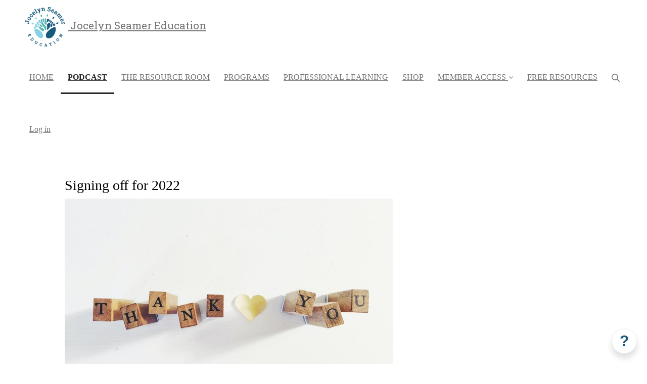

--- FILE ---
content_type: text/html; charset=utf-8
request_url: https://www.jocelynseamereducation.com/blog/75685-signing-off-for-2022
body_size: 19267
content:
<!DOCTYPE html>
<html class="themed-content-root">
  <head><meta http-equiv="Content-Type" content="text/html; charset=UTF-8"><script>
//<![CDATA[

      var callbacks = []
      var waitingForLogincheck = true
      window.onLogincheckComplete = callback => {
        if (waitingForLogincheck) {
          callbacks.push(callback)
        } else {
          // Logincheck already done, call this now
          callback()
        }
      };

      function logincheck_request(url) {
        var lc = document.createElement('script'); lc.type = 'text/javascript'; lc.async = true; lc.src = url;
        var s = document.getElementsByTagName('script')[0]; s.parentNode.insertBefore(lc, s);
      }

      function logincheck_response(result) {
        if (result.token) {
          document.cookie = '_simplero_autologin=' + result.token + '; expires=' + new Date(new Date().getTime() + 1000*60).toUTCString() + '; SameSite=None; Secure';
          window.location.reload();
        } else if (result.autologin_url) {
          window.location.href = result.autologin_url;
        } else {
          callbacks.forEach(callback => callback())
          waitingForLogincheck = false
        }
      }

    logincheck_request('https://secure.simplero.com/logincheck.js?account_id=31278&return_to=https%3A%2F%2Fwww.jocelynseamereducation.com%2Fblog%2F75685-signing-off-for-2022&site_id=34979');
//]]>
</script><script>
  /*! modernizr 3.6.0 (Custom Build) | MIT *
  * https://modernizr.com/download/?-webp-setclasses !*/
  !function(e,n,A){function o(e,n){return typeof e===n}function t(){var e,n,A,t,a,i,l;for(var f in r)if(r.hasOwnProperty(f)){if(e=[],n=r[f],n.name&&(e.push(n.name.toLowerCase()),n.options&&n.options.aliases&&n.options.aliases.length))for(A=0;A<n.options.aliases.length;A++)e.push(n.options.aliases[A].toLowerCase());for(t=o(n.fn,"function")?n.fn():n.fn,a=0;a<e.length;a++)i=e[a],l=i.split("."),1===l.length?Modernizr[l[0]]=t:(!Modernizr[l[0]]||Modernizr[l[0]]instanceof Boolean||(Modernizr[l[0]]=new Boolean(Modernizr[l[0]])),Modernizr[l[0]][l[1]]=t),s.push((t?"":"no-")+l.join("-"))}}function a(e){var n=u.className,A=Modernizr._config.classPrefix||"";if(c&&(n=n.baseVal),Modernizr._config.enableJSClass){var o=new RegExp("(^|\s)"+A+"no-js(\s|$)");n=n.replace(o,"$1"+A+"js$2")}Modernizr._config.enableClasses&&(n+=" "+A+e.join(" "+A),c?u.className.baseVal=n:u.className=n)}function i(e,n){if("object"==typeof e)for(var A in e)f(e,A)&&i(A,e[A]);else{e=e.toLowerCase();var o=e.split("."),t=Modernizr[o[0]];if(2==o.length&&(t=t[o[1]]),"undefined"!=typeof t)return Modernizr;n="function"==typeof n?n():n,1==o.length?Modernizr[o[0]]=n:(!Modernizr[o[0]]||Modernizr[o[0]]instanceof Boolean||(Modernizr[o[0]]=new Boolean(Modernizr[o[0]])),Modernizr[o[0]][o[1]]=n),a([(n&&0!=n?"":"no-")+o.join("-")]),Modernizr._trigger(e,n)}return Modernizr}var s=[],r=[],l={_version:"3.6.0",_config:{classPrefix:"",enableClasses:!0,enableJSClass:!0,usePrefixes:!0},_q:[],on:function(e,n){var A=this;setTimeout(function(){n(A[e])},0)},addTest:function(e,n,A){r.push({name:e,fn:n,options:A})},addAsyncTest:function(e){r.push({name:null,fn:e})}},Modernizr=function(){};Modernizr.prototype=l,Modernizr=new Modernizr;var f,u=n.documentElement,c="svg"===u.nodeName.toLowerCase();!function(){var e={}.hasOwnProperty;f=o(e,"undefined")||o(e.call,"undefined")?function(e,n){return n in e&&o(e.constructor.prototype[n],"undefined")}:function(n,A){return e.call(n,A)}}(),l._l={},l.on=function(e,n){this._l[e]||(this._l[e]=[]),this._l[e].push(n),Modernizr.hasOwnProperty(e)&&setTimeout(function(){Modernizr._trigger(e,Modernizr[e])},0)},l._trigger=function(e,n){if(this._l[e]){var A=this._l[e];setTimeout(function(){var e,o;for(e=0;e<A.length;e++)(o=A[e])(n)},0),delete this._l[e]}},Modernizr._q.push(function(){l.addTest=i}),Modernizr.addAsyncTest(function(){function e(e,n,A){function o(n){var o=n&&"load"===n.type?1==t.width:!1,a="webp"===e;i(e,a&&o?new Boolean(o):o),A&&A(n)}var t=new Image;t.onerror=o,t.onload=o,t.src=n}var n=[{uri:"[data-uri]",name:"webp"},{uri:"[data-uri]",name:"webp.alpha"},{uri:"[data-uri]",name:"webp.animation"},{uri:"[data-uri]",name:"webp.lossless"}],A=n.shift();e(A.name,A.uri,function(A){if(A&&"load"===A.type)for(var o=0;o<n.length;o++)e(n[o].name,n[o].uri)})}),t(),a(s),delete l.addTest,delete l.addAsyncTest;for(var p=0;p<Modernizr._q.length;p++)Modernizr._q[p]();e.Modernizr=Modernizr}(window,document);
</script>

    <meta charset="utf-8">
    <meta name="viewport" content="width=device-width, initial-scale=1">
    <style>.heading .heading__parent a:hover,.heading h1 a:hover,.heading .heading__parent a:focus,.heading h1 a:focus{color:#96d7c1}.heading .heading__parent a:active,.heading h1 a:active{color:#84d0b6}:root{--color-body:                    #fff;--color-body-rgb:                255, 255, 255;--color-body-most-contrasted-neutral-10-white: #f3f2f5;--color-body-alternate-most-contrasted-neutral-10-white: #f3f2f5;--color-body-darken-5:           #f2f2f2;--color-body-darken-2:           #fafafa;--color-body-alternate:          #f9f9f9;--color-body-alternate-rgb:      249, 249, 249;--color-body-alternate-darken-10: #e0e0e0;--color-border:                  #e9e9e9;--color-border-opacity-10:       rgba(233,233,233,0.1);--color-border-opacity-20:       rgba(233,233,233,0.2);--color-border-focus:            #c2c2c2;--color-header-text:             #757575;--color-header-text-hover:       #4e4e4e;--color-header-text-active:      #282828;--color-header-text-least-contrasted-6: #efefef;--color-header-bg:               #fff;--color-header-announcement-bg:  #185a7d;--color-header-announcement-contrast-9: #103e56;--color-header-announcement-text: #f4f5f7;--color-header-border:            #e9e9e9;--color-transparent-header-text:  #fff;--color-transparent-header-text-active: #b3b3b3;--color-transparent-header-text-hover: #d9d9d9;--color-primary:                 #bbe5d7;--color-primary-transparentize-88: rgba(187,229,215,0.12);--color-primary-rgb:             187, 229, 215;--color-primary-darken-10:       #96d7c1;--color-primary-lighten-10:      #e0f3ed;--color-primary-hover:           #96d7c1;--color-primary-active:          #84d0b6;--color-primary-most-contrasted-white-black: #000;--color-secondary:               #eebfbf;--color-text:                    #343434;--color-text-most-contrasted-white-black: #fff;--color-text-opacity-10:         rgba(52,52,52,0.1);--color-text-opacity-20:         rgba(52,52,52,0.2);--color-text-alternate:          #7a7a7a;--color-text-alternate-darken-5: #6d6d6d;--color-text-alternate-darken-10: #616161;--color-text-alternate-lighten-20: #adadad;--color-text-alternate-light:     #bababa;--color-text-alternate-hover:    #535353;--color-text-alternate-active:   #2d2d2d;--color-heading:                 #185a7d;--color-heading-rgba-15:         rgba(24,90,125,0.15);--color-heading-rgba-80:         rgba(24,90,125,0.8);--color-button-bg:               #185a7d;--color-button-text:             #fff;--color-border-grey:             #ccc;--color-success:                 #30ad63;--color-error:                   #ad3030;--color-search-highlight:        rgba(34,77,80,0.1);--heading-font-family:           Roboto Slab,Helvetica,Arial,Verdana,Trebuchet MS,sans-serif;--heading-font-weight:           700;--heading-line-height:           1.4;--button-font-family:           Roboto Slab,Helvetica,Arial,Verdana,Trebuchet MS,sans-serif;--button-font-weight:           700;--site-width:                    1200px;--neutral:                       #185a7d;--neutral-80:                    #343434;--neutral-60:                    #4e4e4e;--neutral-40:                    #676767;--neutral-20:                    #CFCDD6;--neutral-15:                    #DBD9E0;--neutral-10:                    #F3F2F5;--neutral-5:                     #FAFAFB;--neutral-alternate:             #185a7d;--neutral-alternate-80:          #7a7a7a;--neutral-alternate-60:          #949494;--neutral-alternate-40:          #adadad;--border-radius-sm:              2px;--border-radius-md:              3px;--border-radius-lg:              4px;--section-spacing:               2.75rem;--section-spacing-xs:            0;--section-spacing-small:         1rem;--section-spacing-large:         4.125rem;--section-spacing-xlarge:        5.5rem;--section-spacing-mobile:        1rem;--base-font-size:                16px;--base-font-family:              Arimo,Helvetica,Arial,Verdana,Trebuchet MS,sans-serif;--base-line-height:              1.6;--base-line-height-computed:     1.6rem;--comment-avatar-size:           36px;--comment-avatar-spacing:        .9375rem;--comment-spacing:               1.25rem;--header-height:                 6.5rem;--header-padding-vertical:       .625rem;--header-padding-horizontal:     .875rem;--header-font-size:              16px;--header-brand-inner-height:     3.125rem;--header-inner-height:           2.5rem;--grid-gutter:                   2.75rem;--sidebar-nav-padding-base:      .75rem;--sidebar-nav-padding-per-level: .75rem;--color-sidebar-link:            #757575;--color-sidebar-link-hover:      #4e4e4e;--color-sidebar-link-active:     #282828;--color-primary-body-mix:        #ddf2eb;--color-sidebar-text:            #757575;--header-brand-padding-vertical: .3125rem;--footer-bg:                     #1e2322;--footer-bg-contrasted-8:        #8c9391;--footer-bg-contrasted-16:       #a1a7a5;--footer-color:                  #78807d;--footer-color-bg-mix-67:        #5a615f;--footer-nav-font-size:          1rem;--footer-company-font-size:      .875rem;--color-button-bg:               #185a7d;--color-button-bg-opacity-075:   rgba(24,90,125,0.075);--color-button-bg-hover:         #103b52;--color-button-bg-active:        #0c2c3d;--grid-gutter:                   2.75rem;--grid-gutter-mobile:            1rem;--vjs-color:                     #bbe5d7;--vjs-control-hover-color:       #bbe5d7;--section-spacing-responsive:    var(--section-spacing-mobile)}@media (min-width: 481px){:root{--section-spacing-responsive: var(--section-spacing)}}.heading h1 a{color:var(--color-heading)}.site-header .site-header__nav>li.site-header__nav__item--cta>a.btn--solid{border-color:#AE3C74;background:#AE3C74;color:#fff}.site-header .site-header__nav>li.site-header__nav__item--cta>a.btn--outline{border-color:#AE3C74;color:#AE3C74}.site-header .site-header__nav>li.site-header__nav__item--cta>a.btn--outline.btn--no-focus:focus:not(:disabled):not(:hover):not(:active){border-color:#AE3C74;color:#AE3C74;background:transparent}.site-header .site-header__nav>li.site-header__nav__item--cta>a.btn--solid:hover:not(:disabled),.site-header .site-header__nav>li.site-header__nav__item--cta>a.btn--solid:focus:not(:disabled),.site-header .site-header__nav>li.site-header__nav__item--cta>a.btn--outline:hover:not(:disabled),.site-header .site-header__nav>li.site-header__nav__item--cta>a.btn--outline:focus:not(:disabled){color:#fff;border-color:#9b3567;background:#9b3567}.site-header .site-header__nav>li.site-header__nav__item--cta>a.btn--solid:active:not(:disabled),.site-header .site-header__nav>li.site-header__nav__item--cta>a.btn--outline:active:not(:disabled){color:#fff;border-color:#882f5b;background:#882f5b}@media (min-width: 950px){.site-header--style-breathe .site-header__nav .site-header__nav__item__label{position:relative}.site-header--style-breathe .site-header__nav .site-header__nav__item__label:before{content:'';position:absolute;bottom:12px;left:0;width:0;height:2px;background:var(--footer-color);transform:translateZ(0px);transition:all 0.15s}.site-header--style-breathe .site-header__nav:hover .site-header__nav__item__label:before{left:0;width:100%}}.btn--success.btn--solid{border-color:#30ad63;background:#30ad63;color:#fff}.btn--success.btn--outline{border-color:#30ad63;color:#30ad63}.btn--success.btn--outline.btn--no-focus:focus:not(:disabled):not(:hover):not(:active){border-color:#30ad63;color:#30ad63;background:transparent}.btn--success.btn--solid:hover:not(:disabled),.btn--success.btn--solid:focus:not(:disabled),.btn--success.btn--outline:hover:not(:disabled),.btn--success.btn--outline:focus:not(:disabled){color:#fff;border-color:#2a9958;background:#2a9958}.btn--success.btn--solid:active:not(:disabled),.btn--success.btn--outline:active:not(:disabled){color:#fff;border-color:#25854c;background:#25854c}.btn--alternate.btn--solid{border-color:#7a7a7a;background:#7a7a7a;color:#fff}.btn--alternate.btn--outline{border-color:#7a7a7a;color:#7a7a7a}.btn--alternate.btn--outline.btn--no-focus:focus:not(:disabled):not(:hover):not(:active){border-color:#7a7a7a;color:#7a7a7a;background:transparent}.btn--alternate.btn--solid:hover:not(:disabled),.btn--alternate.btn--solid:focus:not(:disabled),.btn--alternate.btn--outline:hover:not(:disabled),.btn--alternate.btn--outline:focus:not(:disabled){color:#fff;border-color:#6d6d6d;background:#6d6d6d}.btn--alternate.btn--solid:active:not(:disabled),.btn--alternate.btn--outline:active:not(:disabled){color:#fff;border-color:#616161;background:#616161}.cc-window{border:1px solid #e9e9e9}
</style>
    

    <link rel="preload" href="https://fonts.googleapis.com/css?family=Roboto%20Slab:400,400italic,500,600,700,700italic,800|Arimo:400,400italic,500,600,700,700italic,800&amp;display=swap" as="style" onload="this.onload=null;this.rel='stylesheet'">
<noscript><link rel="stylesheet" href="https://fonts.googleapis.com/css?family=Roboto%20Slab:400,400italic,500,600,700,700italic,800|Arimo:400,400italic,500,600,700,700italic,800&amp;display=swap"></noscript>


    <title>Signing off for 2022 - Jocelyn Seamer Education</title>
    
  <link rel="alternate" type="application/rss+xml" title="Podcast and Blog" href="https://www.jocelynseamereducation.com/blog.xml"><link rel="icon" type="image/x-icon" href="https://img.simplerousercontent.net/scaled_image/6606975/896f48d6f95946a3894365fdab4fa9953ad31ea7/Ask_Anything__1_-1080w-1080h.png"><script>function simpleroJSCodebe0925df1c374b3c219d55f2fa02647a575e8cb6() {
  try {
    document.cookie = "blog_post_75685=1;path=/;expires=Tue, 19 Jan 2027 14:17:10 GMT;secure";

  } catch(err) { console.log('an error occurred while running your js', err) }
}

function simpleroJSCodebe0925df1c374b3c219d55f2fa02647a575e8cb6Wrapper() {
  if (typeof simpleroCookieConsent == 'undefined') {
    console.log("simpleroCookieConsent is undefined, running provided JS anyway.")
    simpleroJSCodebe0925df1c374b3c219d55f2fa02647a575e8cb6()
  } else {
    simpleroCookieConsent.whenCookiesAllowed(simpleroJSCodebe0925df1c374b3c219d55f2fa02647a575e8cb6)
  }
}

// Wait for the document to be ready, otherwise simpleroCookieConsent may not be defined yet.
if (typeof simpleroCookieConsent != 'undefined' || document.readyState === "complete" || document.readyState === "loaded") {
  simpleroJSCodebe0925df1c374b3c219d55f2fa02647a575e8cb6Wrapper()
} else {
  document.addEventListener('DOMContentLoaded', simpleroJSCodebe0925df1c374b3c219d55f2fa02647a575e8cb6Wrapper)
}
</script><meta property="og:site_name" content="Jocelyn Seamer Education"><meta name="twitter:site" content="@jseamer30"><meta name="twitter:image" content="https://us.simplerousercontent.net/uploads/asset/file/7064729/photo-1502355984-b735cb2550ce.jpg"><meta property="og:image" content="https://us.simplerousercontent.net/uploads/asset/file/7064729/photo-1502355984-b735cb2550ce.jpg"><meta property="og:type" content="article"><meta name="twitter:card" content="summary_large_image"><meta name="title" property="title" content="Signing off for 2022"><meta property="og:title" content="Signing off for 2022"><meta name="twitter:title" content="Signing off for 2022"><meta property="og:url" content="https://www.jocelynseamereducation.com/blog/75685-signing-off-for-2022"><meta name="twitter:url" content="https://www.jocelynseamereducation.com/blog/75685-signing-off-for-2022"><meta name="description" property="description" content="To say that it has been a big year here at Jocelyn Seamer Education is an understatement! Over the past 12 months, I have: 




Submitted, finali..."><meta property="og:description" content="To say that it has been a big year here at Jocelyn Seamer Education is an understatement! Over the past 12 months, I have: 




Submitted, finali..."><meta name="twitter:description" content="To say that it has been a big year here at Jocelyn Seamer Education is an understatement! Over the past 12 months, I have: 




Submitted, finali..."><link rel="canonical" href="https://www.jocelynseamereducation.com/blog/75685-signing-off-for-2022"><meta name="csrf-param" content="authenticity_token">
<meta name="csrf-token" content="8WU2iKh_9Y5cJWnTSQaivHuNZaRRv7A67U_9j_-AkiPYNTOj7Czx_JqDgImSWQsorAX93oAAx9qY29gPX4LpHA"><script src="https://assets0.simplero.com/packs/vite/assets/jquery-Be9y8_BM.js" crossorigin="anonymous" type="module"></script>
<script src="https://assets0.simplero.com/packs/vite/assets/site-DjpVM38R.js" crossorigin="anonymous" type="module"></script>
<script src="https://assets0.simplero.com/packs/vite/assets/index-DcYAVA1K.js" crossorigin="anonymous" type="module"></script>
<script src="https://assets0.simplero.com/packs/vite/assets/index-BtfHI-Ut.js" crossorigin="anonymous" type="module"></script>
<script src="https://assets0.simplero.com/packs/vite/assets/index-Cgx5VbCp.js" crossorigin="anonymous" type="module"></script>
<script src="https://assets0.simplero.com/packs/vite/assets/index-C6JJ3U91.js" crossorigin="anonymous" type="module"></script>
<script src="https://assets0.simplero.com/packs/vite/assets/index-DG5QY38R.js" crossorigin="anonymous" type="module"></script>
<script src="https://assets0.simplero.com/packs/vite/assets/index-D895Aty8.js" crossorigin="anonymous" type="module"></script><link rel="modulepreload" href="https://assets0.simplero.com/packs/vite/assets/jquery-BUhUPmkV.js" as="script" crossorigin="anonymous">
<link rel="modulepreload" href="https://assets0.simplero.com/packs/vite/assets/_commonjsHelpers-BosuxZz1.js" as="script" crossorigin="anonymous">
<link rel="modulepreload" href="https://assets0.simplero.com/packs/vite/assets/site_editor-B4iQNOnB.js" as="script" crossorigin="anonymous">
<link rel="modulepreload" href="https://assets0.simplero.com/packs/vite/assets/index-BCh9TbPA.js" as="script" crossorigin="anonymous">
<link rel="modulepreload" href="https://assets0.simplero.com/packs/vite/assets/index-1y0m-tDY.js" as="script" crossorigin="anonymous">
<link rel="modulepreload" href="https://assets0.simplero.com/packs/vite/assets/checkboxes_group-Dox2lhft.js" as="script" crossorigin="anonymous">
<link rel="modulepreload" href="https://assets0.simplero.com/packs/vite/assets/add_params_to_url-C51MF6Vc.js" as="script" crossorigin="anonymous">
<link rel="modulepreload" href="https://assets0.simplero.com/packs/vite/assets/field_wrapper-DF-BbDjI.js" as="script" crossorigin="anonymous">
<link rel="modulepreload" href="https://assets0.simplero.com/packs/vite/assets/index-BVApNXUP.js" as="script" crossorigin="anonymous">
<link rel="modulepreload" href="https://assets0.simplero.com/packs/vite/assets/intl_phone-IM89LMyA.js" as="script" crossorigin="anonymous">
<link rel="modulepreload" href="https://assets0.simplero.com/packs/vite/assets/timer-0VCabdim.js" as="script" crossorigin="anonymous">
<link rel="modulepreload" href="https://assets0.simplero.com/packs/vite/assets/index-h6NTxCwi.js" as="script" crossorigin="anonymous">
<link rel="modulepreload" href="https://assets0.simplero.com/packs/vite/assets/preload-helper-Bc7v_Ddp.js" as="script" crossorigin="anonymous">
<link rel="modulepreload" href="https://assets0.simplero.com/packs/vite/assets/dom-B8sbAOCx.js" as="script" crossorigin="anonymous">
<link rel="modulepreload" href="https://assets0.simplero.com/packs/vite/assets/index-SuzqRTwP.js" as="script" crossorigin="anonymous">
<link rel="modulepreload" href="https://assets0.simplero.com/packs/vite/assets/process_response-B2k77-MR.js" as="script" crossorigin="anonymous">
<link rel="modulepreload" href="https://assets0.simplero.com/packs/vite/assets/api-BxPNj0Ts.js" as="script" crossorigin="anonymous">
<link rel="modulepreload" href="https://assets0.simplero.com/packs/vite/assets/index-BMwMmqZ9.js" as="script" crossorigin="anonymous">
<link rel="modulepreload" href="https://assets0.simplero.com/packs/vite/assets/rails-ujs-DdjBENKs.js" as="script" crossorigin="anonymous"><link rel="stylesheet" href="https://assets0.simplero.com/packs/vite/assets/site-Bu490IGQ.css" media="all">
<link rel="stylesheet" href="https://assets0.simplero.com/packs/vite/assets/index-DK02_PWI.css" media="all">
<link rel="stylesheet" href="https://assets0.simplero.com/packs/vite/assets/index-BetCGlif.css" media="all">
<link rel="stylesheet" href="https://assets0.simplero.com/packs/vite/assets/index-BeZjr1G4.css" media="all">
<link rel="stylesheet" href="https://assets0.simplero.com/packs/vite/assets/index-CJmG_Nqz.css" media="all">
<link rel="stylesheet" href="https://assets0.simplero.com/packs/vite/assets/index-D3XppOMp.css" media="all">
<link rel="stylesheet" href="https://assets0.simplero.com/packs/vite/assets/index-BOhkefk5.css" media="all">
<link rel="stylesheet" href="https://assets0.simplero.com/packs/vite/assets/index-BEZX00ul.css" media="all">
<link rel="stylesheet" href="https://assets0.simplero.com/packs/vite/assets/checkboxes_group-DT3_OuZ7.css" media="all">
<link rel="stylesheet" href="https://assets0.simplero.com/packs/vite/assets/field_wrapper-BbaCoj7i.css" media="all">
<link rel="stylesheet" href="https://assets0.simplero.com/packs/vite/assets/index-woUO3tWC.css" media="all">
<link rel="stylesheet" href="https://assets0.simplero.com/packs/vite/assets/index-ndzvY1vf.css" media="all"><link rel="stylesheet" href="https://assets0.simplero.com/packs/vite/assets/index-Oa1Q6ki7.css" media="all">
<link rel="stylesheet" href="https://assets0.simplero.com/packs/vite/assets/index-FcvjWYtz.css" media="all">
<link rel="stylesheet" href="https://assets0.simplero.com/packs/vite/assets/index-CNBfUfHA.css" media="all">
<link rel="stylesheet" href="https://assets0.simplero.com/packs/vite/assets/index-BDKlu0_8.css" media="all">
<link rel="stylesheet" href="https://assets0.simplero.com/packs/vite/assets/index-OQEZEJK9.css" media="all">
<link rel="stylesheet" href="https://assets0.simplero.com/packs/vite/assets/index-B0m8wffa.css" media="all">
<link rel="stylesheet" href="https://assets0.simplero.com/packs/vite/assets/index-CQ1xjNj3.css" media="all">
<link rel="stylesheet" href="https://assets0.simplero.com/packs/vite/assets/index-BZztvbEB.css" media="all"><!-- Global site tag (gtag.js) - Google Analytics -->
<script async src="https://www.googletagmanager.com/gtag/js?id=G-DKBGC4MRGY"></script>
<script>
  window.dataLayer = window.dataLayer || [];
  function gtag(){dataLayer.push(arguments);}
  gtag('js', new Date());

  gtag('config', 'G-DKBGC4MRGY');
</script>
<meta name="google-site-verification" content="o34pR53sMQ9pcpGNIbX0SWeJ0xcmAeb7ob2cs-Qpveo">
<meta name="p:domain_verify" content="e063fee71662af60c35f26830f05cbd6"><script>function simpleroJSCode00dfcb63745b0a00de2f4920163e9ebd414af8db() {
  try {
    !function(f,b,e,v,n,t,s) {if(f.fbq)return;n=f.fbq=function(){n.callMethod?  n.callMethod.apply(n,arguments):n.queue.push(arguments)}; if(!f._fbq)f._fbq=n;n.push=n;n.loaded=!0;n.version='2.0'; n.queue=[];t=b.createElement(e);t.async=!0; t.src=v;s=b.getElementsByTagName(e)[0]; s.parentNode.insertBefore(t,s)}(window, document,'script', 'https://connect.facebook.net/en_US/fbevents.js'); fbq('init', '459004146575977', {"ct":"columbus","st":"oh","zp":"43215","country":"us"});
 
fbq('track', 'PageView', {}, { eventID: '459004146575977_49f07x13q4f7kzre' });
  } catch(err) { console.log('an error occurred while running your js', err) }
}

function simpleroJSCode00dfcb63745b0a00de2f4920163e9ebd414af8dbWrapper() {
  if (typeof simpleroCookieConsent == 'undefined') {
    console.log("simpleroCookieConsent is undefined, running provided JS anyway.")
    simpleroJSCode00dfcb63745b0a00de2f4920163e9ebd414af8db()
  } else {
    simpleroCookieConsent.whenCookiesAllowed(simpleroJSCode00dfcb63745b0a00de2f4920163e9ebd414af8db)
  }
}

// Wait for the document to be ready, otherwise simpleroCookieConsent may not be defined yet.
if (typeof simpleroCookieConsent != 'undefined' || document.readyState === "complete" || document.readyState === "loaded") {
  simpleroJSCode00dfcb63745b0a00de2f4920163e9ebd414af8dbWrapper()
} else {
  document.addEventListener('DOMContentLoaded', simpleroJSCode00dfcb63745b0a00de2f4920163e9ebd414af8dbWrapper)
}
</script></head>
  <body class="scrolltop template template--blog_post_template sticky-header nav-top " data-cookie-consent-manager='{"consentType":"opt_in","countryCode":"US","createConsentRecordURL":"https://www.jocelynseamereducation.com/cookie_consent_records/create","content":{"href":"https://simplero.com/privacy-policy","header":"Cookies used on the website!","message":"This website uses cookies to ensure you get the best experience on our website.","dismiss":"Got it!","allow":"Allow cookies","deny":"Decline","link":"Learn more","policy":"Cookie Policy"},"position":"bottom-left","layout":"classic","popupBg":"#ffffff","popupText":"#343434","buttonBg":"#185a7d","buttonText":"#ffffff"}' data-simplero-object-id="" data-simplero-render-mode="">
    
      







  <header class="site-header site-header--lg site-header--style-">
    



    <div class="wrapper">
      <a class="site-header__brand" href="/"><picture><source srcset="https://img.simplerousercontent.net/scaled_image/6606975/1dfdc7fccf39ef47866fb97c2a6fc16e9e0815ff/Ask_Anything__1_-1080w-1080h.webp" type="image/webp"></source><img alt="Jocelyn Seamer Education logo" class="regular" src="https://img.simplerousercontent.net/scaled_image/6606975/896f48d6f95946a3894365fdab4fa9953ad31ea7/Ask_Anything__1_-1080w-1080h.png" width="1080" height="1080"></picture>
          
            <img alt="Jocelyn Seamer Education logo" class="transparent-header" src="https://us.simplerousercontent.net/uploads/asset/file/6515198/logo_transparent_header.png">
          Jocelyn Seamer Education</a>
      <a href="javascript:void(0)" class="site-header__nav-toggle">
        <span class="site-header__nav-toggle__open"><svg class="icon--size-" xmlns="http://www.w3.org/2000/svg" x="0" y="0" width="20" height="20" viewbox="0 0 20 20"><path fill="currentColor" d="M18.5 10.5c0 .3-.2.5-.5.5H2c-.3 0-.5-.2-.5-.5v-1c0-.3.2-.5.5-.5h16c.3 0 .5.2.5.5v1zm0 5c0-.3-.2-.5-.5-.5H2c-.3 0-.5.2-.5.5v1c0 .3.2.5.5.5h16c.3 0 .5-.2.5-.5v-1zm0-12c0-.3-.2-.5-.5-.5H2c-.3 0-.5.2-.5.5v1c0 .3.2.5.5.5h16c.3 0 .5-.2.5-.5v-1z"></path></svg></span>
        <span class="site-header__nav-toggle__close"><svg class="icon--size-" xmlns="http://www.w3.org/2000/svg" x="0" y="0" width="20" height="20" viewbox="0 0 20 20"><path fill="currentColor" d="M11.4 10l5.7-5.7c.2-.2.2-.5 0-.7l-.7-.7c-.2-.2-.5-.2-.7 0L10 8.6 4.3 2.9c-.2-.2-.5-.2-.7 0l-.7.7c-.2.2-.2.5 0 .7L8.6 10l-5.7 5.7c-.2.2-.2.5 0 .7l.7.7c.2.2.5.2.7 0l5.7-5.7 5.7 5.7c.2.2.5.2.7 0l.7-.7c.2-.2.2-.5 0-.7L11.4 10z"></path></svg></span>
      </a>

      <nav class="site-header--mobile-closed__hidden">
        <ul class="site-header__nav">
          
            
            
            

            <li class="site-header__nav__item site-header__nav__item--type-page site-header__nav__item--page--home1" id="site-header__nav__item__1113344">
              <a href="https://www.jocelynseamereducation.com/">
                
                <span class="site-header__nav__item__label">HOME</span> 
                
              </a></li>
          
            
            
            

            <li class="site-header__nav__item site-header__nav__item--type-blog site-header__nav__item--blog site-header__nav__item--active" id="site-header__nav__item__313068">
              <a href="https://www.jocelynseamereducation.com/blog">
                
                <span class="site-header__nav__item__label">PODCAST</span> <span class="sr-only">(current)</span>
                
              </a></li>
          
            
            
            

            <li class="site-header__nav__item site-header__nav__item--type-external site-header__nav__item--external--www-jocelynseamereducation-com-the-resource-room" id="site-header__nav__item__722436">
              <a href="https://www.jocelynseamereducation.com/the-resource-room">
                
                <span class="site-header__nav__item__label">THE RESOURCE ROOM</span> 
                
              </a></li>
          
            
            
            

            <li class="site-header__nav__item site-header__nav__item--type-page site-header__nav__item--page--literacy-programs" id="site-header__nav__item__1113677">
              <a href="https://www.jocelynseamereducation.com/literacy-programs">
                
                <span class="site-header__nav__item__label">PROGRAMS</span> 
                
              </a></li>
          
            
            
            

            <li class="site-header__nav__item site-header__nav__item--type-page site-header__nav__item--page--professional-learning-opportunities" id="site-header__nav__item__1113642">
              <a href="https://www.jocelynseamereducation.com/professional-learning-opportunities">
                
                <span class="site-header__nav__item__label">PROFESSIONAL LEARNING</span> 
                
              </a></li>
          
            
            
            

            <li class="site-header__nav__item site-header__nav__item--type-catalog site-header__nav__item--catalog" id="site-header__nav__item__229144">
              <a href="https://www.jocelynseamereducation.com/products">
                
                <span class="site-header__nav__item__label">SHOP</span> 
                
              </a></li>
          
            
            
            

            <li class="site-header__nav__item site-header__nav__item--type-page_group site-header__nav__item--page_group site-header__nav__item--has-dropdown " id="site-header__nav__item__320967">
              <a href="https://resource-room.simplerosites.com/">
                
                <span class="site-header__nav__item__label">MEMBER ACCESS</span> 
                <svg class="icon--size-" xmlns="http://www.w3.org/2000/svg" version="1.1" x="0" y="0" width="8" height="5" viewbox="0 0 8 5"><path fill="currentColor" d="M7.1.2c.1-.1.1-.1.2-.1s.2 0 .2.1l.4.4c.1.2.1.3 0 .5L4.2 4.8s-.1.1-.2.1-.2 0-.2-.1L.1 1.1C0 .9 0 .8.1.6L.5.2C.6.1.6.1.7.1S.9.1.9.2L4 3.3 7.1.2z"></path></svg>
              </a><ul class="site-header__dropdown site-header__dropdown--left"><li class="site-header__dropdown__item
  ">
  <a href="https://resource-room.simplerosites.com/" target="_blank">
    <span class="site-header__dropdown__item__label">The Resource Room Membership</span> 
  </a></li>
<li class="site-header__dropdown__item
  ">
  <a href="https://jocelyn-seamer-education-content.simplerosites.com/" target="_blank">
    <span class="site-header__dropdown__item__label">Jocelyn Seamer Education Content</span> 
  </a></li>
<li class="site-header__dropdown__item
  ">
  <a href="https://www.jocelynseamereducation.com/page/245119" target="_blank">
    <span class="site-header__dropdown__item__label">Reading Success</span> 
  </a></li>
<li class="site-header__dropdown__item
  ">
  <a href="https://spelling-success2.simplerosites.com/" target="_blank">
    <span class="site-header__dropdown__item__label">Spelling Success Training</span> 
  </a></li>
<li class="site-header__dropdown__item
  ">
  <a href="mailto:help@jocelynseamereducation.com">
    <span class="site-header__dropdown__item__label">Get in touch! </span> 
  </a></li>
<li class="site-header__dropdown__item
  ">
  <a href="https://www.jocelynseamereducation.com/writing-success" target="_blank">
    <span class="site-header__dropdown__item__label">Writing Success</span> 
  </a></li>
<li class="site-header__dropdown__item
  ">
  <a href="https://evergreen-teacher.simplerosites.com/" target="_blank">
    <span class="site-header__dropdown__item__label">Evergreen Teacher</span> 
  </a></li>
</ul></li>
          
            
            
            

            <li class="site-header__nav__item site-header__nav__item--type-page site-header__nav__item--page--free-resources" id="site-header__nav__item__1504124">
              <a href="https://www.jocelynseamereducation.com/free-resources">
                
                <span class="site-header__nav__item__label">FREE RESOURCES</span> 
                
              </a></li>
          
          
            <li class="site-header__nav__item site-header__nav__item--search">
              <a href="javascript:void(0)">
                <span class="mobile-hidden"><svg class="icon--size-" xmlns="http://www.w3.org/2000/svg" viewbox="0 0 16 16"><path fill="currentColor" d="M10.031,11.518c-1.032,0.735 -2.294,1.167 -3.656,1.167c-3.484,0 -6.308,-2.824 -6.308,-6.307c0,-3.484 2.824,-6.308 6.308,-6.308c3.483,0 6.307,2.824 6.307,6.308c0,1.362 -0.432,2.624 -1.167,3.656l4.144,4.144c0.408,0.408 0.405,1.061 0,1.466l-0.018,0.018c-0.404,0.404 -1.061,0.405 -1.466,0l-4.144,-4.144Zm-3.656,-0.317c2.663,0 4.823,-2.16 4.823,-4.823c0,-2.664 -2.16,-4.824 -4.823,-4.824c-2.664,0 -4.824,2.16 -4.824,4.824c0,2.663 2.16,4.823 4.824,4.823Z"></path></svg></span>
                <span class="mobile-only">Search</span>
              </a>
            </li>
          

          

          
          

          
            
              <li class="site-header__nav__item site-header__nav__item--login
                
                
              ">
                
  <a href="https://secure.simplero.com/login?account_id=31278&amp;return_to=https%3A%2F%2Fwww.jocelynseamereducation.com%2Fpurchases&amp;site_id=34979">
    Log in
  </a>


              </li>
            
            
          

          
        </ul>
      </nav>
      
    </div>
    <div class="site-header__search global-search site-header__search--closed">
  <div class="site-header__search__wrapper search__wrapper">
    <form action="/search" data-remote="true" class="site-header_search__form wrapper wrapper--padded search-bar">
      <span class="site-header_search__form__glass"><svg class="icon--size-" xmlns="http://www.w3.org/2000/svg" viewbox="0 0 16 16"><path fill="currentColor" d="M10.031,11.518c-1.032,0.735 -2.294,1.167 -3.656,1.167c-3.484,0 -6.308,-2.824 -6.308,-6.307c0,-3.484 2.824,-6.308 6.308,-6.308c3.483,0 6.307,2.824 6.307,6.308c0,1.362 -0.432,2.624 -1.167,3.656l4.144,4.144c0.408,0.408 0.405,1.061 0,1.466l-0.018,0.018c-0.404,0.404 -1.061,0.405 -1.466,0l-4.144,-4.144Zm-3.656,-0.317c2.663,0 4.823,-2.16 4.823,-4.823c0,-2.664 -2.16,-4.824 -4.823,-4.824c-2.664,0 -4.824,2.16 -4.824,4.824c0,2.663 2.16,4.823 4.824,4.823Z"></path></svg></span>
      <input type="search" class="form-control search-field-with-close" name="q" data-behavior="autocomplete-form-field" value="" placeholder="Search…">
      <div class="search-bar__bar-loader progress-bar"></div>
      <span class="site-header_search__form__close clear-field"><svg class="icon--size-" xmlns="http://www.w3.org/2000/svg" x="0" y="0" width="20" height="20" viewbox="0 0 20 20"><path fill="currentColor" d="M11.4 10l5.7-5.7c.2-.2.2-.5 0-.7l-.7-.7c-.2-.2-.5-.2-.7 0L10 8.6 4.3 2.9c-.2-.2-.5-.2-.7 0l-.7.7c-.2.2-.2.5 0 .7L8.6 10l-5.7 5.7c-.2.2-.2.5 0 .7l.7.7c.2.2.5.2.7 0l5.7-5.7 5.7 5.7c.2.2.5.2.7 0l.7-.7c.2-.2.2-.5 0-.7L11.4 10z"></path></svg></span>
      <span class="site-header_search__form__expand">
<svg width="14" height="14" viewbox="0 0 14 14" fill="currentColor" xmlns="http://www.w3.org/2000/svg">
  <path d="M5.005 8.06641L2.77977 10.2916L1.49379 9.00566C1.32625 8.8384 1.10305 8.74954 0.875 8.74954C0.762426 8.74954 0.648621 8.77165 0.540039 8.81598C0.212734 8.95141 0 9.27071 0 9.62426V13.3184C0.0011293 13.7074 0.295039 14 0.657344 14H4.37609C4.72992 14 5.04957 13.7868 5.18437 13.46C5.32025 13.1327 5.24505 12.7567 4.99466 12.5065L3.70869 11.2205L5.93392 8.99527C6.19027 8.73893 6.19027 8.32371 5.93392 8.06723C5.67757 7.81074 5.26203 7.81211 5.005 8.06641ZM13.3202 0H9.60148C9.24766 0 8.92801 0.213199 8.7932 0.540039C8.65733 0.867344 8.73253 1.24332 8.98291 1.49352L10.2692 2.77949L8.04393 5.00473C7.78758 5.26107 7.78758 5.67629 8.04393 5.93277C8.30028 6.18926 8.71549 6.18912 8.97198 5.93277L11.1972 3.70754L12.4832 4.99352C12.6507 5.16078 12.8742 5.24918 13.102 5.24918C13.2146 5.24918 13.3282 5.22753 13.4367 5.1832C13.7878 5.04766 14.0011 4.72773 14.0011 4.35039V0.631641C14.0011 0.293945 13.7085 0 13.3202 0Z" fill="currentColor"></path>
</svg>
</span>
      <div class="search-bar__btn">
        <input type="submit" value="Search" class="btn btn--solid btn--md">
      </div>
    </form>
    <div class="search__results"></div>
  </div>
</div>

    
  </header>


    

    <div class="page-content">
      <div class="notice-container" id="notice-container">
  
</div>


      <div class="simplero-section " id="simplero-section-1634050600911" data-simplero-section-id="1634050600911" data-simplero-section-type="blog_post_content">















<div class="section section--blog-post-content section--default">
  
    

    <div class="wrapper wrapper--padded">
      <div class="grid grid--margins">
        
        <div class="grid__item lg--one-whole">
          <article class="blog-post blog-post--font-md">
            <div class="grid grid--margins">
              
              <div class="grid__item lg--one-whole blog-post__content">
                <h1 class="blog-post__title">Signing off for 2022</h1>
                
                
                  <div class="blog-post__asset"><img srcset="https://img.simplerousercontent.net/scaled_image/7064729/3f004d8826d140dd7a18533bcc30c36d56254abc/photo-1502355984-b735cb2550ce-879w-587h.jpg 880w, https://img.simplerousercontent.net/scaled_image/7064729/0a50ef57ff2aace2a439e1a2d3000588160c0d72/photo-1502355984-b735cb2550ce-600w-401h.jpg 600w, https://img.simplerousercontent.net/scaled_image/7064729/a01d24c8bab01ab8262a44afc8bf36e65c9816dd/photo-1502355984-b735cb2550ce-400w-267h.jpg 400w" sizes="(min-width: 1024px) 650px, 100vw" alt="Thank You blocks" src="https://img.simplerousercontent.net/scaled_image/7064729/3f004d8826d140dd7a18533bcc30c36d56254abc/photo-1502355984-b735cb2550ce-879w-587h.jpg"></div>
                

                <div class="blog-post__body">
                  <div class="wysiwyg-content"><p><span style="color: #185a7d;"><strong>To say that it has been a big year here at Jocelyn Seamer Education is an understatement! Over the past 12 months, I have: </strong></span></p>
<ul style="padding-left: 48px;">
<li>Submitted, finalised and released my first book with Routledge</li>
<li>Delivered Teach Along courses to almost 1000 people</li>
<li>Finished and released Reading Success in Action – Decoding 3</li>
<li>Written around 50 blog posts</li>
<li>Presented at 3 Sharing Best Practice conferences </li>
<li>Met and had dinner with Linnea Ehri (eek, so exciting!) and presented at an event alongside her</li>
<li>Directly supported various schools and regions with professional learning </li>
<li>Supported over 4000 teachers through my free professional learning experiences</li>
<li>Welcomed over 3000 new members to the On the Science of Reading Bus Facebook group </li>
<li>Created and launched the Resource Room, the only membership of its kind aimed specifically at helping teachers implement structured literacy into their classrooms. </li>
</ul>
<p>You might look at this and think that I’m a bit of a superwoman. That couldn’t be further from the truth. There is no way that I could ever do all of this on my own! </p>
<p><img class="align-center" src="https://img.simplerousercontent.net/scaled_image/6884748/cfaade3c617e3cd15de2e17e839d90e495d5255f/photo-1605791009193-4fd9b1e2e4ac-1120w-840h.jpg" alt="photo-1605791009193-4fd9b1e2e4ac" width="848" height="636"></p>
<p><span style="color: #185a7d;"><strong>So, it’s time to send out some huge thank yous to: </strong></span></p>
<ul style="padding-left: 48px;">
<li>First and foremost, my amazing husband, Mark Bailey. If you’ve received something in the mail from me or had an invoice sent through to school, he’s the one who made it happen. Whether it be binding nearly 1000 Teach Along workbooks, organising printing and postage of the Reading Success in Action series or keeping our house running and children alive, his never-ending support is a true inspiration to me. </li>
<li>When it comes to all things visual, Vicky is my go-to gal. From Tuesday tips, blog posts, social media posts and the Teacher Voice Survey to the upcoming podcast, Vicky helps me communicate with all of you. She also answers your email queries and reminds me when I have forgotten to do things!  </li>
<li>My children – ours is truly a family business, and our kids are a part of that. They each have their jobs to do, paid, of course!</li>
<li>We also work with a range of small businesses that I’d like to encourage you to consider if you are looking for someone to help you with graphic design, printing or business finance. </li>
</ul>
<p><span style="color: #185a7d;">Jo Wilson Design</span> is the amazing graphic designer responsible for all our branding elements. If you are seeking some original artwork or a logo redesign for your school, you can contact her at <a href="http://www.jowilsondesing.com.au"><span style="color: #0563c1; text-decoration: underline;">www.jowilsondesign.com.au</span></a> </p>
<p>The Reading Success in Action books (as well as other crazy things I come up with) are lovingly produced for us right here in town by <span style="color: #185a7d;">Print Domain Burnie</span>. Whether you are local or not, you can’t go wrong with dealing with Michael and his team. Their customer service is exceptional and they are happy to ship your order right to your door.  <a href="https://www.printdomain.com.au/"><span style="color: #0563c1; text-decoration: underline;">https://www.printdomain.com.au/</span></a> </p>
<p>Bookkeeping and financial services – <span style="color: #185a7d;">Narelle from Volta</span> consulting is a darling who really understands the explicit teaching model! She has helped us to establish our financial systems and provided some really excellent training along the way. Know someone running a small business who could use some help? Send them to <a href="https://voltaconsulting.com.au/"><span style="color: #0563c1; text-decoration: underline;">https://voltaconsulting.com.au/</span></a><br></p>
<p><span style="color: #008080; font-size: 16px;"><strong>And then there are my ‘unofficial’ supporters, who I just have to mention. </strong></span></p>
<p><span style="color: #185a7d;">Jenny Cole</span> was my leadership coach back in the day and is now a good friend. Our weekly accountability calls are so important as I seek to serve the needs of the education community. If you are looking for a leadership coach or are a new or aspiring leader looking to upskill, I can’t recommend Jenny’s work highly enough. <a href="https://www.positivelybeaming.com.au/"><span style="color: #0563c1; text-decoration: underline;">https://www.positivelybeaming.com.au/</span></a> </p>
<p>The On the Science of Reading Bus Cheerleaders – <span style="color: #185a7d;">The amazing Liz Foley, Nadine MacAninch and Larissa Marchant</span> are terrific human beings and dedicated teachers. I can’t think of better people to help drive the bus. Thank you to this ‘gang of three’ for your encouragement, feedback and support.  </p>
<p>Finally, I want to say a massive Thank You to all of you who passionately advocate for your students each and every day. We know that a shift to structured literacy literally changes lives.   Your stories of the actions you take in your classrooms are so inspirational to me, and I am truly grateful that I can be a small part of helping you do what you do. </p>
<p><span style="color: #185a7d;"><strong><img class="align-center" src="https://img.simplerousercontent.net/scaled_image/6884765/116649afdb3f0a94ad77f33350dc2375f0a4ffb1/photo-1577046823799-58b2d217d508-1119w-746h.jpg" alt="photo-1577046823799-58b2d217d508" width="851" height="567"></strong></span></p>
<p><span style="color: #185a7d;"><strong>What’s coming in 2023? </strong></span></p>
<p>While 2022 has been epic, we aren’t done yet!   Plans for 2023 include: </p>
<ul style="padding-left: 48px;">
<li>Launching the Evergreen Teacher platform so that schools can do professional learning and development in their own time and their own way. We need professional development to be sustainable and ongoing so that growing knowledge can truly make it into the classroom.  </li>
<li>Releasing an upper primary version of Reading Success in Action, called Spelling Success in Action. This series for upper primary will focus on explicit morphology instruction and enable you to take teaching beyond the PowerPoint with simple, low variance routines and tools to help students grow in spelling, vocabulary, reading comprehension and writing. </li>
<li>Release of The Structured Literacy Podcast. We will be making the shift from blog post to podcast in 2023. Keep your eye out! </li>
<li>Delivering new Teach Along Courses to our Resource Room members and continuing to grow the resource base. </li>
<li>We are also bringing a new member of the team on board. Her identity is a secret (for now), but I look forward to welcoming our newest colleague in a big way in the new year.  Stay tuned!</li>
</ul>
<p>For now though, we are off for a few weeks of rest and family time before the 2023 school year begins, and I hope you do the same. We wish you and your families a restful break and I look forward to catching up with you all somewhere in real life or on the internet next year. </p>
<p>All my best, </p>
<p>Jocelyn </p></div>
                  
                    
      <div class="blog-post__meta blog-post__meta--bottom blog-post__meta--inline ">
        




  <div class="blog-post__date blog-post__inline-meta-with-separator">
    
  

  Dec 11, 2022 06:00am

  </div>



  <div class="blog-post__author blog-post__inline-meta-with-separator">By Jocelyn Seamer</div>



  <div class="blog-post__category blog-post__inline-meta-with-separator">Under
  
    <a href="/blog/categories/140486">reading instruction</a>
  
  </div>



  <div class="blog-post__reading_time blog-post__inline-meta-with-separator">5 min read</div>



  

  <div class="blog-post__view-count blog-post__inline-meta-with-separator">
    1140 views
  </div>


      </div>
    
                  
                </div>
                
                
                  <div class="blog-post__meta blog-post__react">
                    <div class="reactable" id="reactions_blog_post_75685">
  
  
  

  

  <div class="react-button  ">
    
      <a href="https://secure.simplero.com/login?account_id=31278&amp;return_to=https%3A%2F%2Fwww.jocelynseamereducation.com%2Fblog%2F75685-signing-off-for-2022&amp;site_id=34979">
        Like
	  	</a>
		
	</div>

  
    <div class="reactions__count">
      👍 1
      
    </div>
  
</div>

                  </div>
                

                
                  <div class="sharing">
      <a class="btn btn--sm btn--outline btn--facebook" href="https://www.facebook.com/dialog/share?app_id=638099726206123&amp;display=popup&amp;href=https%3A%2F%2Fwww.jocelynseamereducation.com%2Fblog%2F75685-signing-off-for-2022" title="Share on Facebook" rel="share"><svg class="icon--size-" xmlns="http://www.w3.org/2000/svg" version="1.1" x="0" y="0" width="9" height="16" viewbox="0 0 9 16"><path fill="currentColor" d="M5.7 16V8.7h2.5l.4-2.8H5.7V4c0-.8.2-1.4 1.4-1.4h1.5V.1C8.4.1 7.5 0 6.5 0 4.3 0 2.8 1.3 2.8 3.8v2.1H.3v2.8h2.5V16h2.9z"></path></svg><span class="share-label">Share</span>
      </a>
    
      <a class="btn btn--sm btn--outline btn--x" href="https://x.com/intent/tweet?text=Signing+off+for+2022+https%3A%2F%2Fwww.jocelynseamereducation.com%2Fblog%2F75685-signing-off-for-2022&amp;url=https%3A%2F%2Fwww.jocelynseamereducation.com%2Fblog%2F75685-signing-off-for-2022" title="Post on X" rel="share"><svg class="icon--size-" xmlns="http://www.w3.org/2000/svg" version="1.1" x="0" y="0" width="20" height="16" viewbox="0 0 1200 1227"><path fill="currentColor" d="M714.163 519.284L1160.89 0H1055.03L667.137 450.887L357.328 0H0L468.492 681.821L0 1226.37H105.866L515.491 750.218L842.672 1226.37H1200L714.137 519.284H714.163ZM569.165 687.828L521.697 619.934L144.011 79.6944H306.615L611.412 515.685L658.88 583.579L1055.08 1150.3H892.476L569.165 687.854V687.828Z"></path></svg><span class="share-label">Post</span>
      </a>
    
      <a class="btn btn--sm btn--outline btn--linkedin" href="https://www.linkedin.com/shareArticle?mini=true&amp;url=https%3A%2F%2Fwww.jocelynseamereducation.com%2Fblog%2F75685-signing-off-for-2022" title="Share on LinkedIn" rel="share"><svg class="icon--size-" xmlns="http://www.w3.org/2000/svg" version="1.1" x="0" y="0" width="16" height="16" viewbox="0 0 16 16"><path fill="currentColor" d="M.3 5.3h3.3V16H.3V5.3zM1.9 0C3 0 3.8.9 3.8 1.9s-.8 2-1.9 2C.9 3.9 0 3 0 1.9S.9 0 1.9 0m3.8 5.3h3.2v1.5c.4-.8 1.5-1.7 3.1-1.7 3.4 0 4 2.2 4 5.1V16h-3.3v-5.2c0-1.2 0-2.8-1.7-2.8s-2 1.4-2 2.7V16H5.7V5.3z"></path></svg><span class="share-label">Share</span>
      </a>
    
      <a class="btn btn--sm btn--outline btn--pinterest" href="http://pinterest.com/pin/create/link?description=Signing+off+for+2022&amp;media=https%3A%2F%2Fus.simplerousercontent.net%2Fuploads%2Fasset%2Ffile%2F7064729%2Fphoto-1502355984-b735cb2550ce.jpg&amp;url=https%3A%2F%2Fwww.jocelynseamereducation.com%2Fblog%2F75685-signing-off-for-2022" title="Pin on Pinterest" rel="share"><svg class="icon--size-" xmlns="http://www.w3.org/2000/svg" version="1.1" x="0" y="0" width="13" height="16" viewbox="0 0 13 16"><path fill="currentColor" d="M6.7 0C2.3 0 0 2.8 0 5.9c0 1.4.8 3.2 2.1 3.8.2.1.3 0 .3-.1s.2-.8.3-1.1c0-.1 0-.2-.1-.3-.4-.6-.7-1.5-.7-2.3 0-2.1 1.7-4.2 4.6-4.2 2.5 0 4.2 1.6 4.2 3.9 0 2.6-1.4 4.4-3.2 4.4-1 0-1.7-.8-1.5-1.8.3-1.2.8-2.4.8-3.2 0-.7-.4-1.4-1.3-1.4-1 0-1.8 1-1.8 2.4 0 1 .3 1.5.3 1.5s-1 4.1-1.2 4.8c-.3 1.3 0 3.4.1 3.5 0 .1.1.1.2 0s1.3-1.9 1.6-3.1c.1-.5.6-2.3.6-2.3.3.6 1.3 1.1 2.3 1.1 3.1 0 5.3-2.7 5.3-6C13 2.4 10.2 0 6.7 0"></path></svg><span class="share-label">Pin it</span>
      </a>
    </div>

                
              </div>
            </div>
          </article>
        </div>
        
          
  

        
      </div>
    </div>
  
</div>


</div><div class="simplero-section " id="simplero-section-1634050600912" data-simplero-section-id="1634050600912" data-simplero-section-type="blog_post_comments">
  







  

  <div class="section section--blog-post-comments section--default  ">


    <div class="wrapper wrapper--padded-sm">
        



        <div class="comments" id="comments_blog_post_75685">
          <h3>6 comments</h3>


  <div class="hide comment comment--allow-reply" id="site_comment_629702" data-posted-at="1670701218">

  
    
  <img class="comment__avatar" src="https://secure.gravatar.com/avatar/2efed89651f234221e00b818b228f4f4.png?d=identicon&amp;r=PG&amp;s=50">


  

  <div class="comment__details">
    <div class="comment__meta">
      
      <div class="left comment__commenter--details">
        <span class="comment__commenter_name">
        
          Kelly Madden
        
      </span>
        <div class="comment__badges">
          




  


        </div>
      </div>
      <div class="right comment__actions--dropdown">
        
         
        
      </div>
      <br>
    </div>

    <div class="comment__body">
      <div class="wysiwyg-content"><div class="trix-content">
  <p>Thank you Jocelyn for being such an inspiration over the last 2 years. I have implemented so many of your ideas in my New Zealand classroom of five year olds. We have had brilliant results with our students and after 30 + years in the classroom it is great to feel inspired and supported. Ngā mihi nui!</p><p>Kelly Madden</p>
</div>
</div>

      
      <div class="comment__truncation">
        <div class="comment__untruncate">Read more</div>
        <div class="comment__truncate">Read less</div>
      </div>
    </div>

    
  </div>

  <div class="comment__actions">
    
      <div class="comment__react il">
        <div class="reactable" id="reactions_site_comment_629702">
  
  
  

  

  <div class="react-button  ">
    
      <a href="https://secure.simplero.com/login?account_id=31278&amp;return_to=https%3A%2F%2Fwww.jocelynseamereducation.com%2Fblog%2F75685-signing-off-for-2022&amp;site_id=34979">
        Like
	  	</a>
		
	</div>

  
</div>

      </div>
    

    <span class="comment__reply">
      
        <a href="javascript:void(0)" data-action="comment-reply" data-action-reply-to-id="" data-sgid="eyJfcmFpbHMiOnsiZGF0YSI6ImdpZDovL3NpbXBsZXJvL1NpdGVNZW1iZXIvMTA4NTgxNT9leHBpcmVzX2luIiwicHVyIjoiYXR0YWNoYWJsZSJ9fQ==--1f27c2dabc899eab6864b47c30a33cbeaa135dab" data-mention-content='&lt;span class="mention" data-mention-member-id="1085815"&gt;@Kelly Madden&lt;/span&gt;
'>
      
        
        
          Reply
        
      </a>
    </span>
    <span>
      <a class="comment__posted_at" href="#site_comment_629702">about 3 years ago</a>
    </span>
  </div>
</div>


  <div class="comment__reply-form">
    

    
      <form accept-charset="UTF-8" action="/blog/75685/comments" method="POST" id="comment_site_comment_drop_629702" class="comment_form" data-remote="true"><input name="utf8" type="hidden" value="✓"><input type="hidden" name="authenticity_token" value="MrO0DvOzHyG7P4k5P_Qz0qxiacNC_gvQtCJLKtqbdXNbqm_gwRFjo2vXxjI5Qnq2uSWUS0pY4S71v35Kv0-HMQ"><input name="parent_id" value="629702" type="hidden">
        
          <input type="text" name="site_comment[commenter_name]" placeholder="Name" class="form-control">
          <input type="text" name="site_comment[commenter_email]" placeholder="Email" class="form-control">
        
        <div class="trix-editor-container"><input type="hidden" name="site_comment[content]" id="trix_input_386" autocomplete="off"><div class="trix-container"><trix-editor data-mentions-url="/members/suggestions" data-allow-attachments="1" data-max-file-size="52428800" data-invalid-type="Only images, video, audio, PDFs, and Word documents allowed." data-invalid-size="Attachments must be smaller than 50 MB." data-direct-upload-url="/rails/active_storage/direct_uploads" data-blob-url-template="/rails/active_storage/blobs/redirect/:signed_id/:filename" placeholder="What's on your mind?" input="trix_input_386" class="trix-content" toolbar="toolbar-bottom-386"></trix-editor><trix-toolbar id="toolbar-bottom-386"></trix-toolbar></div></div>
        <input type="submit" value="Post reply" class="comments__reply-submit btn btn--md btn--solid">  
        <a href="javascript:void(0)" class="btn btn--md btn--outline comments__reply-cancel" data-action="comment-reply-cancel">Cancel</a>
      </form>
    
  </div>

<div class="hide comment comment--allow-reply" id="site_comment_629715" data-posted-at="1670703796">

  

  <div class="comment__details">
    <div class="comment__meta">
      
      <div class="left comment__commenter--details">
        <span class="comment__commenter_name">
        
          Alison
        
      </span>
        <div class="comment__badges">
          




  


        </div>
      </div>
      <div class="right comment__actions--dropdown">
        
         
        
      </div>
      <br>
    </div>

    <div class="comment__body">
      <div class="wysiwyg-content"><div class="trix-content">
  <p>Jocelyn,</p><p>As the lead conductor on the Bus, A huge thank you for your guidance, belief and friendship. Enjoy your family time and I look forward to what is on the road ahead of us in 2023. Big hug</p>
</div>
</div>

      
      <div class="comment__truncation">
        <div class="comment__untruncate">Read more</div>
        <div class="comment__truncate">Read less</div>
      </div>
    </div>

    
  </div>

  <div class="comment__actions">
    
      <div class="comment__react il">
        <div class="reactable" id="reactions_site_comment_629715">
  
  
  

  

  <div class="react-button  ">
    
      <a href="https://secure.simplero.com/login?account_id=31278&amp;return_to=https%3A%2F%2Fwww.jocelynseamereducation.com%2Fblog%2F75685-signing-off-for-2022&amp;site_id=34979">
        Like
	  	</a>
		
	</div>

  
</div>

      </div>
    

    <span class="comment__reply">
      
        <a href="javascript:void(0)" data-action="comment-reply" data-action-reply-to-id="" data-sgid="" data-mention-content="">
      
        
        
          Reply
        
      </a>
    </span>
    <span>
      <a class="comment__posted_at" href="#site_comment_629715">about 3 years ago</a>
    </span>
  </div>
</div>


  <div class="comment__reply-form">
    

    
      <form accept-charset="UTF-8" action="/blog/75685/comments" method="POST" id="comment_site_comment_drop_629715" class="comment_form" data-remote="true"><input name="utf8" type="hidden" value="✓"><input type="hidden" name="authenticity_token" value="v008C0K25HaZqRU4LUWjvGGEpKAeAzPxF57crb44qjfWVOflcBSY9ElBWjMr8-rYdMNZKBal2Q9WA-nN2-xYdQ"><input name="parent_id" value="629715" type="hidden">
        
          <input type="text" name="site_comment[commenter_name]" placeholder="Name" class="form-control">
          <input type="text" name="site_comment[commenter_email]" placeholder="Email" class="form-control">
        
        <div class="trix-editor-container"><input type="hidden" name="site_comment[content]" id="trix_input_387" autocomplete="off"><div class="trix-container"><trix-editor data-mentions-url="/members/suggestions" data-allow-attachments="1" data-max-file-size="52428800" data-invalid-type="Only images, video, audio, PDFs, and Word documents allowed." data-invalid-size="Attachments must be smaller than 50 MB." data-direct-upload-url="/rails/active_storage/direct_uploads" data-blob-url-template="/rails/active_storage/blobs/redirect/:signed_id/:filename" placeholder="What's on your mind?" input="trix_input_387" class="trix-content" toolbar="toolbar-bottom-387"></trix-editor><trix-toolbar id="toolbar-bottom-387"></trix-toolbar></div></div>
        <input type="submit" value="Post reply" class="comments__reply-submit btn btn--md btn--solid">  
        <a href="javascript:void(0)" class="btn btn--md btn--outline comments__reply-cancel" data-action="comment-reply-cancel">Cancel</a>
      </form>
    
  </div>

<div class="hide comment comment--allow-reply" id="site_comment_629726" data-posted-at="1670708040">

  

  <div class="comment__details">
    <div class="comment__meta">
      
      <div class="left comment__commenter--details">
        <span class="comment__commenter_name">
        
          Jenny
        
      </span>
        <div class="comment__badges">
          




  


        </div>
      </div>
      <div class="right comment__actions--dropdown">
        
         
        
      </div>
      <br>
    </div>

    <div class="comment__body">
      <div class="wysiwyg-content"><div class="trix-content">
  <p>You are phenomenal and I am honoured to have you as a friend , colleague, biz buddy and accountantability partner . Here’s to helping more leaders lead well, more teachers teach well so we can ensure more kids learn in 2023 💝💝</p>
</div>
</div>

      
      <div class="comment__truncation">
        <div class="comment__untruncate">Read more</div>
        <div class="comment__truncate">Read less</div>
      </div>
    </div>

    
  </div>

  <div class="comment__actions">
    
      <div class="comment__react il">
        <div class="reactable" id="reactions_site_comment_629726">
  
  
  

  

  <div class="react-button  ">
    
      <a href="https://secure.simplero.com/login?account_id=31278&amp;return_to=https%3A%2F%2Fwww.jocelynseamereducation.com%2Fblog%2F75685-signing-off-for-2022&amp;site_id=34979">
        Like
	  	</a>
		
	</div>

  
</div>

      </div>
    

    <span class="comment__reply">
      
        <a href="javascript:void(0)" data-action="comment-reply" data-action-reply-to-id="" data-sgid="" data-mention-content="">
      
        
        
          Reply
        
      </a>
    </span>
    <span>
      <a class="comment__posted_at" href="#site_comment_629726">about 3 years ago</a>
    </span>
  </div>
</div>


  <div class="comment__reply-form">
    

    
      <form accept-charset="UTF-8" action="/blog/75685/comments" method="POST" id="comment_site_comment_drop_629726" class="comment_form" data-remote="true"><input name="utf8" type="hidden" value="✓"><input type="hidden" name="authenticity_token" value="6LaICysGugyU0oPwA-HnRD2WyibbSOcSNXEzen_akoaBr1PlGaTGjkQ6zPsFV64gKNE3rtPuDex07AYaGg5gxA"><input name="parent_id" value="629726" type="hidden">
        
          <input type="text" name="site_comment[commenter_name]" placeholder="Name" class="form-control">
          <input type="text" name="site_comment[commenter_email]" placeholder="Email" class="form-control">
        
        <div class="trix-editor-container"><input type="hidden" name="site_comment[content]" id="trix_input_388" autocomplete="off"><div class="trix-container"><trix-editor data-mentions-url="/members/suggestions" data-allow-attachments="1" data-max-file-size="52428800" data-invalid-type="Only images, video, audio, PDFs, and Word documents allowed." data-invalid-size="Attachments must be smaller than 50 MB." data-direct-upload-url="/rails/active_storage/direct_uploads" data-blob-url-template="/rails/active_storage/blobs/redirect/:signed_id/:filename" placeholder="What's on your mind?" input="trix_input_388" class="trix-content" toolbar="toolbar-bottom-388"></trix-editor><trix-toolbar id="toolbar-bottom-388"></trix-toolbar></div></div>
        <input type="submit" value="Post reply" class="comments__reply-submit btn btn--md btn--solid">  
        <a href="javascript:void(0)" class="btn btn--md btn--outline comments__reply-cancel" data-action="comment-reply-cancel">Cancel</a>
      </form>
    
  </div>

<div class="hide comment comment--allow-reply" id="site_comment_629742" data-posted-at="1670714124">

  

  <div class="comment__details">
    <div class="comment__meta">
      
      <div class="left comment__commenter--details">
        <span class="comment__commenter_name">
        
          Jenny Norton
        
      </span>
        <div class="comment__badges">
          




  


        </div>
      </div>
      <div class="right comment__actions--dropdown">
        
         
        
      </div>
      <br>
    </div>

    <div class="comment__body">
      <div class="wysiwyg-content"><div class="trix-content">
  <p>You are a Superwoman… and deserve a wonderful rest! I’m so glad I found you in 2021, and my kiddoes have reaped the benefits of your teaching and advice! Looking forward to continuing my journey. Merry Christmas 🎄</p>
</div>
</div>

      
      <div class="comment__truncation">
        <div class="comment__untruncate">Read more</div>
        <div class="comment__truncate">Read less</div>
      </div>
    </div>

    
  </div>

  <div class="comment__actions">
    
      <div class="comment__react il">
        <div class="reactable" id="reactions_site_comment_629742">
  
  
  

  

  <div class="react-button  ">
    
      <a href="https://secure.simplero.com/login?account_id=31278&amp;return_to=https%3A%2F%2Fwww.jocelynseamereducation.com%2Fblog%2F75685-signing-off-for-2022&amp;site_id=34979">
        Like
	  	</a>
		
	</div>

  
</div>

      </div>
    

    <span class="comment__reply">
      
        <a href="javascript:void(0)" data-action="comment-reply" data-action-reply-to-id="" data-sgid="" data-mention-content="">
      
        
        
          Reply
        
      </a>
    </span>
    <span>
      <a class="comment__posted_at" href="#site_comment_629742">about 3 years ago</a>
    </span>
  </div>
</div>


  <div class="comment__reply-form">
    

    
      <form accept-charset="UTF-8" action="/blog/75685/comments" method="POST" id="comment_site_comment_drop_629742" class="comment_form" data-remote="true"><input name="utf8" type="hidden" value="✓"><input type="hidden" name="authenticity_token" value="zfQNfSXPhDV_q-IWB_TiM8k5LHhbJyddEKqxc0xXMjuk7daTF234t69DrR0BQqtX3H7R8FOBzaNRN4QTKYPAeQ"><input name="parent_id" value="629742" type="hidden">
        
          <input type="text" name="site_comment[commenter_name]" placeholder="Name" class="form-control">
          <input type="text" name="site_comment[commenter_email]" placeholder="Email" class="form-control">
        
        <div class="trix-editor-container"><input type="hidden" name="site_comment[content]" id="trix_input_389" autocomplete="off"><div class="trix-container"><trix-editor data-mentions-url="/members/suggestions" data-allow-attachments="1" data-max-file-size="52428800" data-invalid-type="Only images, video, audio, PDFs, and Word documents allowed." data-invalid-size="Attachments must be smaller than 50 MB." data-direct-upload-url="/rails/active_storage/direct_uploads" data-blob-url-template="/rails/active_storage/blobs/redirect/:signed_id/:filename" placeholder="What's on your mind?" input="trix_input_389" class="trix-content" toolbar="toolbar-bottom-389"></trix-editor><trix-toolbar id="toolbar-bottom-389"></trix-toolbar></div></div>
        <input type="submit" value="Post reply" class="comments__reply-submit btn btn--md btn--solid">  
        <a href="javascript:void(0)" class="btn btn--md btn--outline comments__reply-cancel" data-action="comment-reply-cancel">Cancel</a>
      </form>
    
  </div>

<div class="hide comment comment--allow-reply" id="site_comment_629753" data-posted-at="1670717871">

  

  <div class="comment__details">
    <div class="comment__meta">
      
      <div class="left comment__commenter--details">
        <span class="comment__commenter_name">
        
          Carolyn 
        
      </span>
        <div class="comment__badges">
          




  


        </div>
      </div>
      <div class="right comment__actions--dropdown">
        
         
        
      </div>
      <br>
    </div>

    <div class="comment__body">
      <div class="wysiwyg-content"><div class="trix-content">
  <p>Thank you Jocelyn, your family and your team. I have praised and spread your information, website and blogs to many people. You are all definitely major contributors to the shift to better practices. Have a wonderful Xmas and New Year. My school and I look forward to using your resources in 2023.</p>
</div>
</div>

      
      <div class="comment__truncation">
        <div class="comment__untruncate">Read more</div>
        <div class="comment__truncate">Read less</div>
      </div>
    </div>

    
  </div>

  <div class="comment__actions">
    
      <div class="comment__react il">
        <div class="reactable" id="reactions_site_comment_629753">
  
  
  

  

  <div class="react-button  ">
    
      <a href="https://secure.simplero.com/login?account_id=31278&amp;return_to=https%3A%2F%2Fwww.jocelynseamereducation.com%2Fblog%2F75685-signing-off-for-2022&amp;site_id=34979">
        Like
	  	</a>
		
	</div>

  
</div>

      </div>
    

    <span class="comment__reply">
      
        <a href="javascript:void(0)" data-action="comment-reply" data-action-reply-to-id="" data-sgid="" data-mention-content="">
      
        
        
          Reply
        
      </a>
    </span>
    <span>
      <a class="comment__posted_at" href="#site_comment_629753">about 3 years ago</a>
    </span>
  </div>
</div>


  <div class="comment__reply-form">
    

    
      <form accept-charset="UTF-8" action="/blog/75685/comments" method="POST" id="comment_site_comment_drop_629753" class="comment_form" data-remote="true"><input name="utf8" type="hidden" value="✓"><input type="hidden" name="authenticity_token" value="3v5br7nEACxyGwvir2jZR0JAlEcANeN2OhVYihZbf-y354BBi2Z8rqLzROmp3pAjVwdpzwiTCYh7iG3qc4-Nrg"><input name="parent_id" value="629753" type="hidden">
        
          <input type="text" name="site_comment[commenter_name]" placeholder="Name" class="form-control">
          <input type="text" name="site_comment[commenter_email]" placeholder="Email" class="form-control">
        
        <div class="trix-editor-container"><input type="hidden" name="site_comment[content]" id="trix_input_390" autocomplete="off"><div class="trix-container"><trix-editor data-mentions-url="/members/suggestions" data-allow-attachments="1" data-max-file-size="52428800" data-invalid-type="Only images, video, audio, PDFs, and Word documents allowed." data-invalid-size="Attachments must be smaller than 50 MB." data-direct-upload-url="/rails/active_storage/direct_uploads" data-blob-url-template="/rails/active_storage/blobs/redirect/:signed_id/:filename" placeholder="What's on your mind?" input="trix_input_390" class="trix-content" toolbar="toolbar-bottom-390"></trix-editor><trix-toolbar id="toolbar-bottom-390"></trix-toolbar></div></div>
        <input type="submit" value="Post reply" class="comments__reply-submit btn btn--md btn--solid">  
        <a href="javascript:void(0)" class="btn btn--md btn--outline comments__reply-cancel" data-action="comment-reply-cancel">Cancel</a>
      </form>
    
  </div>

<div class="hide comment comment--allow-reply" id="site_comment_629757" data-posted-at="1670720754">

  

  <div class="comment__details">
    <div class="comment__meta">
      
      <div class="left comment__commenter--details">
        <span class="comment__commenter_name">
        
          Terina 
        
      </span>
        <div class="comment__badges">
          




  


        </div>
      </div>
      <div class="right comment__actions--dropdown">
        
         
        
      </div>
      <br>
    </div>

    <div class="comment__body">
      <div class="wysiwyg-content"><div class="trix-content">
  <p>What a journey it's been the last few years Jocelyn. You are one of the most inspirational leaders, Jocelyn, and the highlight of my year was actually meeting you in the flesh! Excited for what lies ahead for next year as we surge forward in great numbers on the bus. Big shout out and Merry Christmas (have a restful break!) thanks to your ever loving family and band of supporters. Cheers, Terina</p><p><br></p>
</div>
</div>

      
      <div class="comment__truncation">
        <div class="comment__untruncate">Read more</div>
        <div class="comment__truncate">Read less</div>
      </div>
    </div>

    
  </div>

  <div class="comment__actions">
    
      <div class="comment__react il">
        <div class="reactable" id="reactions_site_comment_629757">
  
  
  

  

  <div class="react-button  ">
    
      <a href="https://secure.simplero.com/login?account_id=31278&amp;return_to=https%3A%2F%2Fwww.jocelynseamereducation.com%2Fblog%2F75685-signing-off-for-2022&amp;site_id=34979">
        Like
	  	</a>
		
	</div>

  
</div>

      </div>
    

    <span class="comment__reply">
      
        <a href="javascript:void(0)" data-action="comment-reply" data-action-reply-to-id="" data-sgid="" data-mention-content="">
      
        
        
          Reply
        
      </a>
    </span>
    <span>
      <a class="comment__posted_at" href="#site_comment_629757">about 3 years ago</a>
    </span>
  </div>
</div>


  <div class="comment__reply-form">
    

    
      <form accept-charset="UTF-8" action="/blog/75685/comments" method="POST" id="comment_site_comment_drop_629757" class="comment_form" data-remote="true"><input name="utf8" type="hidden" value="✓"><input type="hidden" name="authenticity_token" value="nAazZvdt7fhX7aYAedMr0zZMnXFItAyxYM-zLJwCEJr1H2iIxc-ReocF6Qt_ZWK3Iwtg-UAS5k8hUoZM-dbi2A"><input name="parent_id" value="629757" type="hidden">
        
          <input type="text" name="site_comment[commenter_name]" placeholder="Name" class="form-control">
          <input type="text" name="site_comment[commenter_email]" placeholder="Email" class="form-control">
        
        <div class="trix-editor-container"><input type="hidden" name="site_comment[content]" id="trix_input_391" autocomplete="off"><div class="trix-container"><trix-editor data-mentions-url="/members/suggestions" data-allow-attachments="1" data-max-file-size="52428800" data-invalid-type="Only images, video, audio, PDFs, and Word documents allowed." data-invalid-size="Attachments must be smaller than 50 MB." data-direct-upload-url="/rails/active_storage/direct_uploads" data-blob-url-template="/rails/active_storage/blobs/redirect/:signed_id/:filename" placeholder="What's on your mind?" input="trix_input_391" class="trix-content" toolbar="toolbar-bottom-391"></trix-editor><trix-toolbar id="toolbar-bottom-391"></trix-toolbar></div></div>
        <input type="submit" value="Post reply" class="comments__reply-submit btn btn--md btn--solid">  
        <a href="javascript:void(0)" class="btn btn--md btn--outline comments__reply-cancel" data-action="comment-reply-cancel">Cancel</a>
      </form>
    
  </div>




<div class="comments__form">
  <h4 class="comments__form_title">Leave a comment</h4>

  

  
    <form accept-charset="UTF-8" action="/blog/75685/comments" method="POST" id="comment_blog_post_drop_75685" class="comment_form" data-remote="true"><input name="utf8" type="hidden" value="✓"><input type="hidden" name="authenticity_token" value="CsoKPXVdj6o6a8fCku41bTOFcS7I8k5Ea5t4JJbibDFj09HTR__zKOqDiMmUWHwJJsKMpsBUpLoqBk1E8zaecw">
      
        <input type="text" name="site_comment[commenter_name]" placeholder="Name" class="form-control">
        <input type="text" name="site_comment[commenter_email]" placeholder="Email" class="form-control">
      
      <div class="trix-editor-container"><input type="hidden" name="site_comment[content]" id="trix_input_392" value="" autocomplete="off"><div class="trix-container"><trix-editor data-mentions-url="/members/suggestions" data-allow-attachments="1" data-max-file-size="52428800" data-invalid-type="Only images, video, audio, PDFs, and Word documents allowed." data-invalid-size="Attachments must be smaller than 50 MB." data-direct-upload-url="/rails/active_storage/direct_uploads" data-blob-url-template="/rails/active_storage/blobs/redirect/:signed_id/:filename" placeholder="What's on your mind?" input="trix_input_392" class="trix-content" toolbar="toolbar-bottom-392"></trix-editor><trix-toolbar id="toolbar-bottom-392"></trix-toolbar></div></div>
      <input type="submit" value="Post comment" class="comments__submit btn btn--md btn--solid">
    </form>
  
</div>


  <div id="collapseComments" data-one="Show 1 more comment" data-multiple="Show %{count} more comments" data-reply-one="Show 1 more reply" data-reply-multiple="Show %{count} more replies"></div>


        </div>
    </div>
  </div>



</div>





        














<footer class="site-footer site-footer--simple">
  
    <div class="wrapper wrapper--padded">
      <div class="grid grid--margins site-footer__nav-social">
        
          <div class="grid__item lg--one-half md--one-half sm--text-center">
            
  <ul class="footer-nav">
    
      <li><a href="mailto:help@jocelynseamereducation.com">Customer service</a></li>
    
      <li><a href="https://www.jocelynseamereducation.com/terms">Terms and conditions</a></li>
    
  </ul>

          </div>
        
        <div class="grid__item lg--one-half lg--text-right md--one-half md--text-right sm--text-center">
            
  
  
<ul class="footer-social 
    
      lg--right md--right sm--center
    
   "><li><a href="https://www.facebook.com/JocelynSeamerEducation" class="footer-social__link footer-social__link--facebook" title="Facebook"><svg class="icon--size-" xmlns="http://www.w3.org/2000/svg" version="1.1" x="0" y="0" width="9" height="16" viewbox="0 0 9 16"><path fill="currentColor" d="M5.7 16V8.7h2.5l.4-2.8H5.7V4c0-.8.2-1.4 1.4-1.4h1.5V.1C8.4.1 7.5 0 6.5 0 4.3 0 2.8 1.3 2.8 3.8v2.1H.3v2.8h2.5V16h2.9z"></path></svg></a></li><li><a href="https://www.instagram.com/jocelynseamer" class="footer-social__link footer-social__link--instagram" title="Instagram"><svg class="icon--size-" xmlns="http://www.w3.org/2000/svg" version="1.1" x="0" y="0" width="16" height="16" viewbox="0 0 16 16"><path fill="currentColor" d="M15.6 2.8c-.2-.5-.5-1-.9-1.4-.4-.4-.9-.7-1.4-.9-.5-.2-1.1-.3-1.9-.4C10.4 0 10.2 0 8 0H4.7c-.9 0-1.4.2-1.9.4s-1 .5-1.4.9-.8.9-1 1.5C.2 3.3.1 3.9 0 4.7v6.6c0 .9.2 1.4.4 1.9s.5 1 .9 1.4c.4.4.9.7 1.4.9.5.2 1.1.3 1.9.4h6.6c.9 0 1.4-.2 1.9-.4s1-.5 1.4-.9c.4-.4.7-.9.9-1.4.2-.5.3-1.1.4-1.9V8 4.7c.1-.9 0-1.4-.2-1.9zm-1.1 8.4c0 .8-.2 1.2-.3 1.5-.1.4-.3.6-.6.9-.3.3-.5.5-.9.6-.3.1-.7.2-1.5.3H4.8c-.8 0-1.2-.2-1.5-.3-.4-.1-.6-.3-.9-.6-.3-.3-.5-.5-.6-.9-.1-.3-.2-.7-.3-1.5V8 4.8c0-.8.2-1.2.3-1.5.1-.4.3-.6.6-.9s.5-.5.9-.6c.3-.1.7-.3 1.5-.3h6.4c.8 0 1.2.2 1.5.3.4.1.6.3.9.6s.5.5.6.9c.1.3.2.7.3 1.5v6.4zM8 3.9C5.7 3.9 3.9 5.7 3.9 8s1.8 4.1 4.1 4.1 4.1-1.8 4.1-4.1S10.3 3.9 8 3.9zm0 6.8c-1.5 0-2.7-1.2-2.7-2.7 0-1.5 1.2-2.7 2.7-2.7s2.7 1.2 2.7 2.7c0 1.5-1.2 2.7-2.7 2.7zm4.3-7.9c.5 0 1 .4 1 1 0 .5-.4 1-1 1-.5 0-1-.4-1-1s.4-1 1-1z"></path></svg></a></li><li><a href="https://x.com/jseamer30" class="footer-social__link footer-social__link--x" title="X"><svg class="icon--size-" xmlns="http://www.w3.org/2000/svg" version="1.1" x="0" y="0" width="20" height="16" viewbox="0 0 1200 1227"><path fill="currentColor" d="M714.163 519.284L1160.89 0H1055.03L667.137 450.887L357.328 0H0L468.492 681.821L0 1226.37H105.866L515.491 750.218L842.672 1226.37H1200L714.137 519.284H714.163ZM569.165 687.828L521.697 619.934L144.011 79.6944H306.615L611.412 515.685L658.88 583.579L1055.08 1150.3H892.476L569.165 687.854V687.828Z"></path></svg></a></li><li><a href="https://www.youtube.com/channel/UC0vW0EVvwvZFpcOLaKZswgw" class="footer-social__link footer-social__link--youtube" title="YouTube"><svg class="icon--size-" xmlns="http://www.w3.org/2000/svg" version="1.1" x="0" y="0" width="23" height="16" viewbox="0 0 23 16"><path fill="currentColor" d="M22.7 3.2C22.6 1.7 21.3.4 19.8.3 18 .2 15.3 0 12.1 0c-4 0-7 .2-8.9.3C1.7.4.4 1.7.3 3.2.2 4.5.1 6.1.1 8s.1 3.5.2 4.7c.1 1.6 1.4 2.8 2.9 2.9 1.9.2 4.9.3 8.9.3 3.3 0 5.9-.2 7.7-.3 1.5-.1 2.8-1.4 2.9-2.9a56.214 56.214 0 0 0 0-9.5zM9 11.4V4.6L15.6 8 9 11.4z"></path></svg></a></li><li><a href="https://www.pinterest.com/jocelyns1937/" class="footer-social__link footer-social__link--pinterest" title="Pinterest"><svg class="icon--size-" xmlns="http://www.w3.org/2000/svg" version="1.1" x="0" y="0" width="13" height="16" viewbox="0 0 13 16"><path fill="currentColor" d="M6.7 0C2.3 0 0 2.8 0 5.9c0 1.4.8 3.2 2.1 3.8.2.1.3 0 .3-.1s.2-.8.3-1.1c0-.1 0-.2-.1-.3-.4-.6-.7-1.5-.7-2.3 0-2.1 1.7-4.2 4.6-4.2 2.5 0 4.2 1.6 4.2 3.9 0 2.6-1.4 4.4-3.2 4.4-1 0-1.7-.8-1.5-1.8.3-1.2.8-2.4.8-3.2 0-.7-.4-1.4-1.3-1.4-1 0-1.8 1-1.8 2.4 0 1 .3 1.5.3 1.5s-1 4.1-1.2 4.8c-.3 1.3 0 3.4.1 3.5 0 .1.1.1.2 0s1.3-1.9 1.6-3.1c.1-.5.6-2.3.6-2.3.3.6 1.3 1.1 2.3 1.1 3.1 0 5.3-2.7 5.3-6C13 2.4 10.2 0 6.7 0"></path></svg></a></li><li><a href="https://linkedin.com/in/Jocelyn%20Seamer" class="footer-social__link footer-social__link--linkedin" title="LinkedIn"><svg class="icon--size-" xmlns="http://www.w3.org/2000/svg" version="1.1" x="0" y="0" width="16" height="16" viewbox="0 0 16 16"><path fill="currentColor" d="M.3 5.3h3.3V16H.3V5.3zM1.9 0C3 0 3.8.9 3.8 1.9s-.8 2-1.9 2C.9 3.9 0 3 0 1.9S.9 0 1.9 0m3.8 5.3h3.2v1.5c.4-.8 1.5-1.7 3.1-1.7 3.4 0 4 2.2 4 5.1V16h-3.3v-5.2c0-1.2 0-2.8-1.7-2.8s-2 1.4-2 2.7V16H5.7V5.3z"></path></svg></a></li></ul>



        </div>
      </div>

      <div class="site-footer__company">
        
  
    <p class="site-footer__logo">
      
      <picture><source srcset="https://img.simplerousercontent.net/scaled_image/6515200/79ff6bc68aff46ae896d834771cb321a5f511fde/footer_logo-889w-757h.webp" type="image/webp"></source><img alt="Jocelyn Seamer Education logo" class="site-footer__logo" src="https://img.simplerousercontent.net/scaled_image/6515200/a3a082027d2e709c085f3f34bcace6008569f9c5/footer_logo-889w-757h.png" width="889" height="757"></picture>
    </p>
  

        
  <p class="site-footer__company__items">
    <span class="site-footer__copyright-and-company-name">
      <span class="site-footer__company__item site-footer__copyright-notice">
        Copyright © 2026
      </span>
      <span class="site-footer__company__item site-footer__company-name">
        Jocelyn Seamer 
      </span>
    </span>

    

    
  </p>

        
  
    
      <ul class="payment-methods">
  
    <li><svg class="icon--size-" xmlns="http://www.w3.org/2000/svg" x="0" y="0" width="32" height="20" viewbox="0 0 32 20"><path fill="currentColor" d="M23.3 10l-1.4 1.5H19v-1h2.6v-1H19v-1h3l1.3 1.5zM7 8.4l-.8 2h1.6l-.8-2zm20.8 3.4l1.5 1.7h-4.2l-.3-.3-.7-.8-.8.8-.3.3h-8.2v-.9l-.4.9h-2.1l-.3-.9v.9H8l-.3-.6-.2-.5h-1l-.2.5-.3.6H2.5l.6-1.4 2.1-5 .3-.6h3.2l.3.6v.2-.8h3.6l.3.6.6 1.3.5-1.3.3-.6h8.8l.3.3.7.8.8-.8.3-.3h4.3l-1.6 1.7-.5.5-1.2 1.3 1.6 1.8zM16.9 7.5h-2l-1.4 3.4-1.6-3.4h-2v4.7L8 7.5H6.2l-2.1 5h1.3l.5-1.1h2.5l.5 1.1h2.4V8.6l1.7 3.9h1l1.7-3.9v3.9h1.2v-5zm10.2 5L24.8 10l1.8-2 .5-.5h-1.6L24 9.1l-1.5-1.6h-4.7v5h4.6l1.5-1.7 1.5 1.7h1.7zM30 1c.6 0 1 .4 1 1v16c0 .6-.4 1-1 1H2c-.6 0-1-.4-1-1V2c0-.6.4-1 1-1h28m0-1H2C.9 0 0 .9 0 2v16c0 1.1.9 2 2 2h28c1.1 0 2-.9 2-2V2c0-1.1-.9-2-2-2z"></path></svg></li>
  
    <li><svg class="icon--size-" xmlns="http://www.w3.org/2000/svg" x="0" y="0" width="32" height="20" viewbox="0 0 32 20"><path fill="currentColor" d="M15.1 16C11.8 16 9 13.3 9 10.1 9 6.5 11.7 4 15.1 4h1.6C20 4 23 6.5 23 10.1c0 3.3-3 5.9-6.3 5.9h-1.6zm0-11.5c-3 0-5.5 2.5-5.5 5.5s2.5 5.5 5.5 5.5 5.5-2.5 5.5-5.5-2.4-5.5-5.5-5.5zm-1.2 8.7V6.7c-1.3.5-2.2 1.8-2.2 3.2-.1 1.6.9 2.8 2.2 3.3zm4.7-3.2c0-1.5-.9-2.7-2.2-3.2v6.5c1.3-.6 2.2-1.8 2.2-3.3zM30 1c.6 0 1 .4 1 1v16c0 .6-.4 1-1 1H2c-.6 0-1-.4-1-1V2c0-.6.4-1 1-1h28m0-1H2C.9 0 0 .9 0 2v16c0 1.1.9 2 2 2h28c1.1 0 2-.9 2-2V2c0-1.1-.9-2-2-2z"></path></svg></li>
  
    <li><svg class="icon--size-" xmlns="http://www.w3.org/2000/svg" x="0" y="0" width="32" height="20" viewbox="0 0 32 20"><path fill="currentColor" d="M5.3 8.1h-1v3.8h1.1c.6 0 1-.1 1.3-.4.4-.4.7-.9.7-1.4 0-1.2-.9-2-2.1-2zm.9 2.8c-.2.2-.5.3-1 .3H5V8.8h.2c.5 0 .8.1 1 .3.3.2.4.5.4.9s-.1.7-.4.9zm1.5-2.8h.7v3.8h-.7V8.1zm5.9-.1c.3 0 .6.1.9.2v.9c-.3-.3-.6-.4-.9-.4-.7 0-1.2.6-1.2 1.3 0 .8.5 1.3 1.3 1.3.3 0 .6-.1.9-.4v.9c-.3.2-.6.2-.9.2-1.1 0-2-.9-2-2-.2-1.1.7-2 1.9-2zm-2.3 2.7c0 .7-.5 1.2-1.3 1.2-.6 0-1-.2-1.3-.7l.5-.5c.2.3.5.5.8.5.3 0 .6-.2.6-.5 0-.2-.1-.3-.2-.4-.1 0-.2-.1-.5-.2-.7-.2-.9-.5-.9-1 0-.6.5-1.1 1.2-1.1.4 0 .8.1 1.1.4l-.5.6c-.2-.2-.4-.3-.6-.3-.3 0-.5.2-.5.4s.1.3.6.5c.8.3 1 .5 1 1.1zm7.4-.7c0 1.1-.9 2-2 2s-2-.9-2-2 .9-2 2-2 2 .9 2 2zm8.7-.8c0-.7-.5-1.1-1.3-1.1H25v3.8h.7v-1.5h.1l1 1.5h.9l-1.2-1.6c.6-.1.9-.5.9-1.1zm-1.5.7h-.2V8.7h.2c.5 0 .7.2.7.6 0 .3-.2.6-.7.6zM30 0H2C.9 0 0 .9 0 2v16c0 1.1.9 2 2 2h28c1.1 0 2-.9 2-2V2c0-1.1-.9-2-2-2zm1 12.6s-5.1 3.6-14.5 6.4H2c-.6 0-1-.4-1-1V2c0-.6.4-1 1-1h28c.6 0 1 .4 1 1v10.6zm-9.7-4.5h.8L20.5 12h-.4l-1.6-3.9h.8l1 2.5 1-2.5zm1.1 0h2.1v.6h-1.3v.8h1.3v.6h-1.3v1h1.3v.6h-2.1V8.1z"></path></svg></li>
  
    <li><svg class="icon--size-" xmlns="http://www.w3.org/2000/svg" x="0" y="0" width="32" height="20" viewbox="0 0 32 20"><path fill="currentColor" d="M20 10.2h1.3c.2 0 .4.2.4.5s-.2.5-.4.5H20v-1zM21.1 4c-1.1 0-2 .9-2 2v2.1h3c.6 0 1.1.4 1.1.9 0 .4-.3.8-.9.9.6 0 1.1.4 1.1 1s-.5 1-1.3 1H19V16h3c1.1 0 2-.9 2-2V4h-2.9zm.5 5.2c0-.3-.2-.4-.4-.5h-1.1v1h1.1c.2-.1.4-.3.4-.5zM10 4c-1.1 0-2 .9-2 2v4.9c.6.3 1.1.4 1.7.4.7 0 1.1-.4 1.1-1V8.1h1.7v2.3c0 .9-.6 1.6-2.5 1.6-1.1 0-2-.2-2-.2V16h2.9c1.1 0 2-.9 2-2V4H10zm5.5 0c-1.1 0-2 .9-2 2v2.6c.5-.4 1.4-.7 2.8-.6.8 0 1.6.2 1.6.2V9c-.4-.2-.9-.4-1.5-.4-1.1-.1-1.7.4-1.7 1.4 0 .9.7 1.5 1.7 1.4.6 0 1.1-.2 1.5-.4v.8s-.8.2-1.6.2c-1.4.1-2.3-.2-2.8-.6V16h2.9c1.1 0 2-.9 2-2V4h-2.9zM30 1H2c-.6 0-1 .4-1 1v16c0 .6.4 1 1 1h28c.6 0 1-.4 1-1V2c0-.6-.4-1-1-1m0-1c1.1 0 2 .9 2 2v16c0 1.1-.9 2-2 2H2c-1.1 0-2-.9-2-2V2C0 .9.9 0 2 0h28z"></path></svg></li>
  
    <li><svg class="icon--size-" xmlns="http://www.w3.org/2000/svg" x="0" y="0" width="32" height="20" viewbox="0 0 32 20"><path fill="currentColor" d="M16 14.7c-1 .8-2.3 1.3-3.7 1.3-3.3 0-6-2.7-6-6s2.7-6 6-6c1.4 0 2.7.5 3.7 1.3-1.4 1.1-2.3 2.8-2.3 4.7 0 1.9.9 3.6 2.3 4.7zM19.7 4c-1.4 0-2.7.5-3.7 1.3 1.4 1.1 2.3 2.8 2.3 4.7 0 1.9-.9 3.6-2.3 4.7 1 .8 2.3 1.3 3.7 1.3 3.3 0 6-2.7 6-6s-2.7-6-6-6zM30 1H2c-.6 0-1 .4-1 1v16c0 .6.4 1 1 1h28c.6 0 1-.4 1-1V2c0-.6-.4-1-1-1m0-1c1.1 0 2 .9 2 2v16c0 1.1-.9 2-2 2H2c-1.1 0-2-.9-2-2V2C0 .9.9 0 2 0h28z"></path></svg></li>
  
    <li><svg class="icon--size-" xmlns="http://www.w3.org/2000/svg" x="0" y="0" width="32" height="20" viewbox="0 0 32 20"><path fill="currentColor" d="M13.3 6.6l-2.8 6.8H8.6L7.2 8c-.1-.3-.2-.5-.4-.6-.5-.2-1.2-.4-1.8-.6v-.2h3c.4 0 .7.3.8.7l.7 3.9 1.8-4.6h2m7.2 4.6c0-1.8-2.5-1.9-2.5-2.7 0-.2.2-.5.7-.6.3 0 .9-.1 1.7.3l.3-1.4c-.4-.2-1-.3-1.6-.3-1.7 0-2.9.9-3 2.2 0 1 .9 1.5 1.5 1.8.7.3.9.5.9.8 0 .5-.5.7-1 .7-.9 0-1.4-.2-1.8-.4l-.3 1.5c.4.2 1.2.4 1.9.4 2 0 3.2-.9 3.2-2.3m4.6 2.2h1.6l-1.4-6.8h-1.5c-.3 0-.6.2-.7.5l-2.6 6.3h1.8l.4-1h2.2l.2 1zm-2-2.4l.9-2.5.5 2.5h-1.4zm-7.3-4.4l-1.4 6.8h-1.8L14 6.6h1.8zM30 1c.6 0 1 .4 1 1v16c0 .6-.4 1-1 1H2c-.6 0-1-.4-1-1V2c0-.6.4-1 1-1h28m0-1H2C.9 0 0 .9 0 2v16c0 1.1.9 2 2 2h28c1.1 0 2-.9 2-2V2c0-1.1-.9-2-2-2z"></path></svg></li>
  
</ul>

    
  

        
  

      </div>
    </div>
  
</footer>

      
    </div>

    

    
  <script src="https://jocelynseamer.simplero.com/tickets/embedded.js" async="async" data-simplero-tickets-request-on-current="1"></script></body>
</html>


--- FILE ---
content_type: text/javascript; charset=utf-8
request_url: https://jocelynseamer.simplero.com/tickets/embedded.js
body_size: 656
content:

(function () {
  let script_id = 'simplerojs-script';
  if (!document.getElementById(script_id) && !window._simplero) {
    let tag = document.createElement('script');
    tag.src = 'https://assets0.simplero.com/simplero.js?ee6907e5a50f412f7fb2273421201de0';
    tag.id = script_id;
    document.getElementsByTagName("head")[0].appendChild(tag);
  }
  let div = document.createElement("div");
  div.innerHTML = '<div id=\"simplero-ticket-launcher\" data-host=\"https://jocelynseamer.simplero.com\">?<\/div>\n\n<style>\n  #simplero-ticket-launcher {\n    background: white;\n    box-shadow: 0 9px 12px 0 rgba(34, 38, 47, 0.15);\n    position: fixed;\n    right: 20px;\n    bottom: 20px;\n    font-size: 30px;\n    font-family: Helvetica Neue,Helvetica,Arial,sans-serif;\n    font-weight: 900;\n    height: 50px;\n    width: 50px;\n    line-height: 48px;\n    text-align: center;\n    border: 1px solid #EDEEF1;\n    color: #1a587d;\n    border-radius: 25px;\n    cursor: pointer;\n    z-index: 100;\n    display: none;\n  }\n  .admin-interface #simplero-ticket-launcher {\n    box-shadow: 0 2px 8px 0 rgba(47, 52, 54, 0.39); /* matches checklist nubbins */\n    background-color: #0270D0;\n    border-width: 0;\n    color: white;\n  }\n<\/style>\n';
  let loadItUp = function() {
    document.body.appendChild(div);
    document.body.classList.add('simplero-has-ticket-launcher')
    if (window._simplero) {
      window._simplero.load();
    }
  }
  if (document.body) {
    // Possibly the page has already loaded (async script tag?)
    loadItUp();
  } else {
    // Page is not loaded yet.
    window.addEventListener("load", loadItUp);
    document.addEventListener("page:load", loadItUp);
  }
})()



--- FILE ---
content_type: application/x-javascript
request_url: https://assets0.simplero.com/packs/vite/assets/index-h6NTxCwi.js
body_size: 394
content:
import{a as c}from"./dom-B8sbAOCx.js";const m=()=>{var e;(e=document.querySelectorAll(".simplero-embedded-order-form"))==null||e.forEach(r=>r.remove()),document.body.classList.remove("embedded-order-form-open")},l=(e,r)=>{m();const d=`
    <div class="simplero-embedded-order-form">
      <div class="simplero-embedded-order-form__iframe__container ${r}">
        <iframe src="${e}"></iframe>
        <div class="simplero-embedded-order-form__loader__container">
          <div class="simple-loader"></div>
        </div>
      </div>
    </div>
  `;document.body.insertAdjacentHTML("beforeend",d);const o=document.querySelector(".simplero-embedded-order-form");o.querySelector("iframe").addEventListener("load",()=>{o.querySelector(".simplero-embedded-order-form__loader__container").remove()}),requestAnimationFrame(()=>{o.classList.add("animate-in")}),document.body.classList.add("embedded-order-form-open")};c(".simplero-embedded-order-form","click",e=>{e.target.closest("iframe")||m()});const s=(e,r,d)=>{e.preventDefault();const o=e.target.closest(r),t=new URL(o.href);t.host=window.location.host,l(t.toString(),d)},n="[href*=purchase][href*=simplero_embedded_order_form]",a=e=>{s(e,n,"one-click-container")};c(n,"click",a);const i="[href*=purchase][href*=simplero_one_click_purchase]",f=e=>{s(e,i,"one-click-container")};c(i,"click",f);
//# sourceMappingURL=index-h6NTxCwi.js.map
